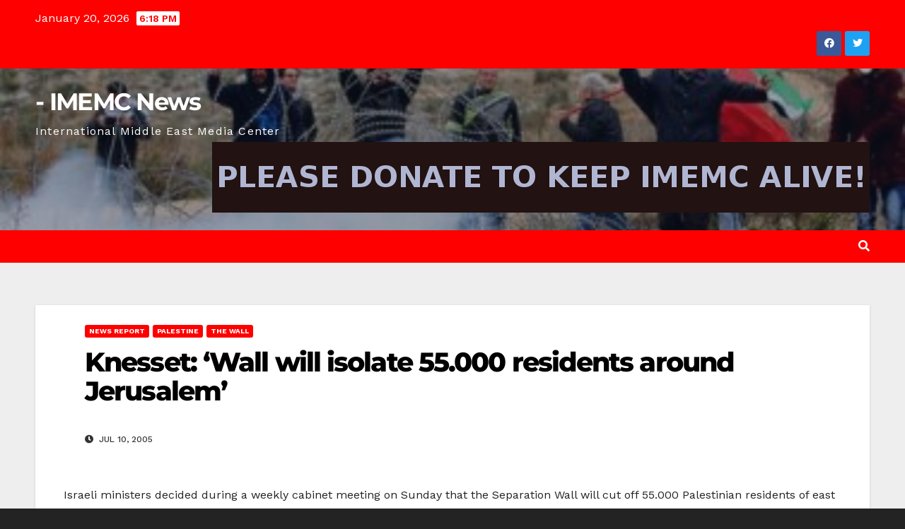

--- FILE ---
content_type: text/html; charset=UTF-8
request_url: https://imemc.org/article/12448/
body_size: 27147
content:
<!DOCTYPE html>
<html lang="en-US">
<head>
<meta charset="UTF-8">
<meta name="viewport" content="width=device-width, initial-scale=1">
<link rel="profile" href="http://gmpg.org/xfn/11">
<title>Knesset: &#039;Wall will isolate 55.000 residents around Jerusalem&#039; | - IMEMC News</title><link rel="preload" as="style" href="https://fonts.googleapis.com/css?family=Montserrat:400,500,700,800|Work+Sans:300,400,500,600,700,800,900&display=swap&subset=latin%2Clatin-ext&display=swap" /><link rel="stylesheet" href="https://fonts.googleapis.com/css?family=Montserrat:400,500,700,800|Work+Sans:300,400,500,600,700,800,900&display=swap&subset=latin%2Clatin-ext&display=swap" media="print" onload="this.media='all'" /><noscript><link rel="stylesheet" href="https://fonts.googleapis.com/css?family=Montserrat:400,500,700,800|Work+Sans:300,400,500,600,700,800,900&display=swap&subset=latin%2Clatin-ext&display=swap" /></noscript><style id="wphb-used-css-post">img:is([sizes=auto i],[sizes^="auto," i]){contain-intrinsic-size:3000px 1500px}@font-face{font-display: swap;font-family:Montserrat;font-style:normal;font-weight:400;src:url(https://fonts.gstatic.com/s/montserrat/v29/JTUHjIg1_i6t8kCHKm4532VJOt5-QNFgpCtr6Hw3aX8.ttf) format('truetype')}@font-face{font-display: swap;font-family:Montserrat;font-style:normal;font-weight:500;src:url(https://fonts.gstatic.com/s/montserrat/v29/JTUHjIg1_i6t8kCHKm4532VJOt5-QNFgpCtZ6Hw3aX8.ttf) format('truetype')}@font-face{font-display: swap;font-family:Montserrat;font-style:normal;font-weight:700;src:url(https://fonts.gstatic.com/s/montserrat/v29/JTUHjIg1_i6t8kCHKm4532VJOt5-QNFgpCuM73w3aX8.ttf) format('truetype')}@font-face{font-display: swap;font-family:Montserrat;font-style:normal;font-weight:800;src:url(https://fonts.gstatic.com/s/montserrat/v29/JTUHjIg1_i6t8kCHKm4532VJOt5-QNFgpCvr73w3aX8.ttf) format('truetype')}/*!
 * Bootstrap v4.4.1 (https://getbootstrap.com/)
 * Copyright 2011-2019 The Bootstrap Authors
 * Copyright 2011-2019 Twitter, Inc.
 * Licensed under MIT (https://github.com/twbs/bootstrap/blob/master/LICENSE)
 */:root{}*,:after,:before{box-sizing:border-box}html{-webkit-text-size-adjust:100%;-webkit-tap-highlight-color:#0000;font-family:sans-serif;line-height:1.15}article,aside,figure,footer,header,main,nav{display:block}body{color:#212529;text-align:left;background-color:#fff;margin:0;font-family:-apple-system,BlinkMacSystemFont,Segoe UI,Roboto,Helvetica Neue,Arial,Noto Sans,sans-serif,Apple Color Emoji,Segoe UI Emoji,Segoe UI Symbol,Noto Color Emoji;font-size:1rem;font-weight:400;line-height:1.5}h1,h2,h4,h6{margin-top:0;margin-bottom:.5rem}p{margin-top:0;margin-bottom:1rem}ul{margin-top:0;margin-bottom:1rem}ul ul{margin-bottom:0}strong{font-weight:bolder}small{font-size:80%}a{color:#007bff;background-color:#0000;text-decoration:none}a:hover{color:#0056b3;text-decoration:underline}a:not([href]),a:not([href]):hover{color:inherit;text-decoration:none}figure{margin:0 0 1rem}img{vertical-align:middle;border-style:none}table{border-collapse:collapse}caption{color:#6c757d;text-align:left;caption-side:bottom;padding-top:.75rem;padding-bottom:.75rem}th{text-align:inherit}label{margin-bottom:.5rem;display:inline-block}button{border-radius:0}button:focus{outline:1px dotted;outline:5px auto -webkit-focus-ring-color}button,input,select,textarea{font-family:inherit;font-size:inherit;line-height:inherit;margin:0}button,input{overflow:visible}button,select{text-transform:none}select{word-wrap:normal}[type=button],[type=submit],button{-webkit-appearance:button}[type=button]:not(:disabled),[type=submit]:not(:disabled),button:not(:disabled){cursor:pointer}[type=button]::-moz-focus-inner,[type=submit]::-moz-focus-inner,button::-moz-focus-inner{border-style:none;padding:0}input[type=time]{-webkit-appearance:listbox}textarea{resize:vertical;overflow:auto}[type=search]{outline-offset:-2px;-webkit-appearance:none}[type=search]::-webkit-search-decoration{-webkit-appearance:none}::-webkit-file-upload-button{font:inherit;-webkit-appearance:button}[hidden]{display:none!important}.h1,.h2,.h4,.h6,h1,h2,h4,h6{margin-bottom:.5rem;font-weight:500;line-height:1.2}.h1,h1{font-size:2.5rem}.h2,h2{font-size:2rem}.h4,h4{font-size:1.5rem}.h6,h6{font-size:1rem}.small,small{font-size:80%;font-weight:400}.img-fluid{max-width:100%;height:auto}.figure{display:inline-block}.container-fluid{width:100%;margin-left:auto;margin-right:auto;padding-left:15px;padding-right:15px}.row{-ms-flex-wrap:wrap;flex-wrap:wrap;margin-left:-15px;margin-right:-15px;display:-ms-flexbox;display:flex}.col,.col-md-3,.col-md-4,.col-md-6,.col-md-9,.col-sm-4,.col-sm-6{width:100%;padding-left:15px;padding-right:15px;position:relative}.col{-ms-flex-positive:1;-ms-flex-preferred-size:0;flex-grow:1;flex-basis:0;max-width:100%}@media (width >= 576px){.col-sm-4{-ms-flex:0 0 33.3333%;flex:0 0 33.3333%;max-width:33.3333%}.col-sm-6{-ms-flex:0 0 50%;flex:0 0 50%;max-width:50%}}@media (width >= 768px){.col-md-3{-ms-flex:0 0 25%;flex:0 0 25%;max-width:25%}.col-md-4{-ms-flex:0 0 33.3333%;flex:0 0 33.3333%;max-width:33.3333%}.col-md-6{-ms-flex:0 0 50%;flex:0 0 50%;max-width:50%}.col-md-9{-ms-flex:0 0 75%;flex:0 0 75%;max-width:75%}}.table{color:#212529;width:100%;margin-bottom:1rem}.table td,.table th{vertical-align:top;border-top:1px solid #dee2e6;padding:.75rem}.table thead th{vertical-align:bottom;border-bottom:2px solid #dee2e6}.table tbody+tbody{border-top:2px solid #dee2e6}.form-control{color:#495057;background-color:#fff;background-clip:padding-box;border:1px solid #ced4da;border-radius:.25rem;width:100%;height:calc(1.5em + .75rem + 2px);padding:.375rem .75rem;font-size:1rem;font-weight:400;line-height:1.5;transition:border-color .15s ease-in-out,box-shadow .15s ease-in-out;display:block}@media (prefers-reduced-motion:reduce){.form-control{transition:none}}.form-control::-ms-expand{background-color:#0000;border:0}.form-control:-moz-focusring{color:#0000;text-shadow:0 0 #495057}.form-control:focus{color:#495057;background-color:#fff;border-color:#80bdff;outline:0;box-shadow:0 0 0 .2rem #007bff40}.form-control::-webkit-input-placeholder{color:#6c757d;opacity:1}.form-control::placeholder{color:#6c757d;opacity:1}.form-control:-ms-input-placeholder{color:#6c757d;opacity:1}.form-control::-moz-placeholder{color:#6c757d;opacity:1}.form-control::placeholder{color:#6c757d;opacity:1}.form-control:disabled{opacity:1;background-color:#e9ecef}select.form-control:focus::-ms-value{color:#495057;background-color:#fff}textarea.form-control{height:auto}.btn{color:#212529;text-align:center;vertical-align:middle;cursor:pointer;-webkit-user-select:none;-moz-user-select:none;-ms-user-select:none;user-select:none;background-color:#0000;border:1px solid #0000;border-radius:.25rem;padding:.375rem .75rem;font-size:1rem;font-weight:400;line-height:1.5;transition:color .15s ease-in-out,background-color .15s ease-in-out,border-color .15s ease-in-out,box-shadow .15s ease-in-out;display:inline-block}@media (prefers-reduced-motion:reduce){.btn{transition:none}}.btn:hover{color:#212529;text-decoration:none}.btn.focus,.btn:focus{outline:0;box-shadow:0 0 0 .2rem #007bff40}.btn:disabled{opacity:.65}.collapse:not(.show){display:none}.dropdown{position:relative}.dropdown-toggle{white-space:nowrap}.dropdown-toggle:after{vertical-align:.255em;content:"";border:.3em solid #0000;border-top-color:currentColor;border-bottom:0;margin-left:.255em;display:inline-block}.dropdown-toggle:empty:after{margin-left:0}.dropdown-menu{z-index:1000;float:left;color:#212529;text-align:left;background-color:#fff;background-clip:padding-box;border:1px solid #00000026;border-radius:.25rem;min-width:10rem;margin:.125rem 0 0;padding:.5rem 0;font-size:1rem;list-style:none;display:none;position:absolute;top:100%;left:0}.dropdown-item{clear:both;color:#212529;width:100%;text-align:inherit;white-space:nowrap;background-color:#0000;border:0;padding:.25rem 1.5rem;font-weight:400;display:block}.dropdown-item:focus,.dropdown-item:hover{color:#16181b;background-color:#f8f9fa;text-decoration:none}.dropdown-item.active,.dropdown-item:active{color:#fff;background-color:#007bff;text-decoration:none}.dropdown-item:disabled{color:#6c757d;pointer-events:none;background-color:#0000}.dropdown-menu.show{display:block}.input-group{-ms-flex-wrap:wrap;flex-wrap:wrap;align-items:stretch;width:100%;display:-ms-flexbox;display:flex;position:relative}.input-group>.form-control{-ms-flex:1;flex:1;min-width:0;margin-bottom:0;position:relative}.input-group>.form-control+.form-control{margin-left:-1px}.input-group>.form-control:focus{z-index:3}.input-group>.form-control:not(:last-child){border-top-right-radius:0;border-bottom-right-radius:0}.input-group>.form-control:not(:first-child){border-top-left-radius:0;border-bottom-left-radius:0}.nav{-ms-flex-wrap:wrap;flex-wrap:wrap;margin-bottom:0;padding-left:0;list-style:none;display:-ms-flexbox;display:flex}.nav-link{padding:.5rem 1rem;display:block}.nav-link:focus,.nav-link:hover{text-decoration:none}.navbar{-ms-flex-wrap:wrap;flex-wrap:wrap;justify-content:space-between;align-items:center;padding:.5rem 1rem;display:-ms-flexbox;display:flex;position:relative}.navbar .container-fluid{-ms-flex-wrap:wrap;flex-wrap:wrap;justify-content:space-between;align-items:center;display:-ms-flexbox;display:flex}.navbar-nav{-ms-flex-direction:column;flex-direction:column;margin-bottom:0;padding-left:0;list-style:none;display:-ms-flexbox;display:flex}.navbar-nav .nav-link{padding-left:0;padding-right:0}.navbar-nav .dropdown-menu{float:none;position:static}.navbar-collapse{-ms-flex-positive:1;-ms-flex-preferred-size:100%;flex-grow:1;flex-basis:100%;align-items:center}.navbar-toggler{background-color:#0000;border:1px solid #0000;border-radius:.25rem;padding:.25rem .75rem;font-size:1.25rem;line-height:1}.navbar-toggler:focus,.navbar-toggler:hover{text-decoration:none}@media (width <= 991.98px){.navbar-expand-lg>.container-fluid{padding-left:0;padding-right:0}}@media (width >= 992px){.navbar-expand-lg{-ms-flex-flow:row;flex-flow:row;justify-content:flex-start}.navbar-expand-lg .navbar-nav{-ms-flex-direction:row;flex-direction:row}.navbar-expand-lg .navbar-nav .dropdown-menu{position:absolute}.navbar-expand-lg .navbar-nav .nav-link{padding-left:.5rem;padding-right:.5rem}.navbar-expand-lg>.container-fluid{-ms-flex-wrap:nowrap;flex-wrap:nowrap}.navbar-expand-lg .navbar-collapse{-ms-flex-preferred-size:auto;flex-basis:auto;display:-ms-flexbox!important;display:flex!important}.navbar-expand-lg .navbar-toggler{display:none}}.card{word-wrap:break-word;background-color:#fff;background-clip:border-box;border:1px solid #00000020;border-radius:.25rem;-ms-flex-direction:column;flex-direction:column;min-width:0;display:-ms-flexbox;display:flex;position:relative}.breadcrumb{background-color:#e9ecef;border-radius:.25rem;-ms-flex-wrap:wrap;flex-wrap:wrap;margin-bottom:1rem;padding:.75rem 1rem;list-style:none;display:-ms-flexbox;display:flex}.media{align-items:flex-start;display:-ms-flexbox;display:flex}.media-body{-ms-flex:1;flex:1}.carousel{position:relative}.clearfix:after{clear:both;content:"";display:block}.d-none{display:none!important}@media (width >= 768px){.d-md-block{display:block!important}}.align-items-center{align-items:center!important}.position-relative{position:relative!important}.my-2{margin-top:.5rem!important}.mb-2,.my-2{margin-bottom:.5rem!important}.mb-3{margin-bottom:1rem!important}.mb-4{margin-bottom:1.5rem!important}.pr-2{padding-right:.5rem!important}.p-3{padding:1rem!important}.pl-3{padding-left:1rem!important}.mr-auto,.mx-auto{margin-right:auto!important}.ml-auto,.mx-auto{margin-left:auto!important}@media (width >= 768px){.mb-md-0{margin-bottom:0!important}}@media (width >= 992px){.my-lg-0{margin-top:0!important}.my-lg-0{margin-bottom:0!important}}.text-right{text-align:right!important}@media print{*,:after,:before{text-shadow:none!important;box-shadow:none!important}a:not(.btn){text-decoration:underline}thead{display:table-header-group}img,tr{page-break-inside:avoid}h2,p{orphans:3;widows:3}h2{page-break-after:avoid}@page{size:a3}body{min-width:992px!important}.navbar{display:none}.table{border-collapse:collapse!important}.table td,.table th{background-color:#fff!important}}.navbar-wp .dropdown-menu.searchinner .btn{border:medium none;border-radius:0 4px 4px 0;height:40px;line-height:25px;padding:5px 15px}.mg-search-box .dropdown-toggle::after{display:none}.m-header{display:none}.desk-header{display:flex}.mobilehomebtn{width:30px;text-align:center;line-height:30px;height:30px}@media screen and (max-width:767px) and (min-width:240px){.mg-headwidget .navbar-wp .navbar-nav>li>a{position:relative;border-bottom:1px solid rgba(225,225,225,.4)}}@media (max-width:991px){.navbar-wp .navbar-nav>li>a i{display:none}}@media (max-width:991.98px){.m-header{width:100%;padding:10px 15px;display:flex;justify-content:space-between}.desk-header{display:none}}/*!
 * Font Awesome Free 5.10.0 by @fontawesome - https://fontawesome.com
 * License - https://fontawesome.com/license/free (Icons: CC BY 4.0, Fonts: SIL OFL 1.1, Code: MIT License)
 */.fa,.fab,.fas{-moz-osx-font-smoothing:grayscale;-webkit-font-smoothing:antialiased;font-variant:normal;text-rendering:auto;font-style:normal;line-height:1;display:inline-block}.fa-angle-double-right:before{content:""}.fa-angle-up:before{content:""}.fa-bars:before{content:""}.fa-clock:before{content:""}.fa-envelope:before{content:""}.fa-facebook:before{content:""}.fa-home:before{content:""}.fa-linkedin:before{content:""}.fa-pinterest:before{content:""}.fa-print:before{content:""}.fa-search:before{content:""}.fa-telegram:before{content:""}.fa-twitter:before{content:""}.fa-user-circle:before{content:""}@font-face{font-family:"Font Awesome 5 Brands";font-style:normal;font-weight:400;font-display:swap;src:url("https://imemc.org/wp-content/themes/newsup/css/font-awesome/webfonts/fa-brands-400.eot");src:url("https://imemc.org/wp-content/themes/newsup/css/font-awesome/webfonts/fa-brands-400.eot?#iefix") format("embedded-opentype"),url("https://imemc.org/wp-content/themes/newsup/css/font-awesome/webfonts/fa-brands-400.woff2") format("woff2"),url("https://imemc.org/wp-content/themes/newsup/css/font-awesome/webfonts/fa-brands-400.woff") format("woff"),url("https://imemc.org/wp-content/themes/newsup/css/font-awesome/webfonts/fa-brands-400.ttf") format("truetype"),url("https://imemc.org/wp-content/themes/newsup/css/font-awesome/webfonts/fa-brands-400.svg#fontawesome") format("svg")}.fab{font-family:"Font Awesome 5 Brands"}@font-face{font-family:"Font Awesome 5 Free";font-style:normal;font-weight:400;font-display:swap;src:url("https://imemc.org/wp-content/themes/newsup/css/font-awesome/webfonts/fa-regular-400.eot");src:url("https://imemc.org/wp-content/themes/newsup/css/font-awesome/webfonts/fa-regular-400.eot?#iefix") format("embedded-opentype"),url("https://imemc.org/wp-content/themes/newsup/css/font-awesome/webfonts/fa-regular-400.woff2") format("woff2"),url("https://imemc.org/wp-content/themes/newsup/css/font-awesome/webfonts/fa-regular-400.woff") format("woff"),url("https://imemc.org/wp-content/themes/newsup/css/font-awesome/webfonts/fa-regular-400.ttf") format("truetype"),url("https://imemc.org/wp-content/themes/newsup/css/font-awesome/webfonts/fa-regular-400.svg#fontawesome") format("svg")}@font-face{font-family:"Font Awesome 5 Free";font-style:normal;font-weight:900;font-display:swap;src:url("https://imemc.org/wp-content/themes/newsup/css/font-awesome/webfonts/fa-solid-900.eot");src:url("https://imemc.org/wp-content/themes/newsup/css/font-awesome/webfonts/fa-solid-900.eot?#iefix") format("embedded-opentype"),url("https://imemc.org/wp-content/themes/newsup/css/font-awesome/webfonts/fa-solid-900.woff2") format("woff2"),url("https://imemc.org/wp-content/themes/newsup/css/font-awesome/webfonts/fa-solid-900.woff") format("woff"),url("https://imemc.org/wp-content/themes/newsup/css/font-awesome/webfonts/fa-solid-900.ttf") format("truetype"),url("https://imemc.org/wp-content/themes/newsup/css/font-awesome/webfonts/fa-solid-900.svg#fontawesome") format("svg")}.fa,.fas{font-family:"Font Awesome 5 Free"}.fa,.fas{font-weight:900}/*!
 * Font Awesome Free 5.10.0 by @fontawesome - https://fontawesome.com
 * License - https://fontawesome.com/license/free (Icons: CC BY 4.0, Fonts: SIL OFL 1.1, Code: MIT License)
 */.fa.fa-facebook,.fa.fa-twitter{font-family:"Font Awesome 5 Brands";font-weight:400}.fa.fa-facebook:before{content:"\f39e"}.fa.fa-pinterest{font-family:"Font Awesome 5 Brands";font-weight:400}.fa.fa-linkedin{font-family:"Font Awesome 5 Brands";font-weight:400}.fa.fa-linkedin:before{content:"\f0e1"}.fa.fa-telegram{font-family:"Font Awesome 5 Brands";font-weight:400}.navbar-nav:not(.sm-collapsible):not([data-sm-skip]) .dropdown-menu .dropdown-toggle::after{position:absolute;top:50%;right:0;width:0;height:0;margin-top:-.3em;margin-right:1em;border-top:.3em solid transparent;border-bottom:.3em solid transparent;border-left:.3em solid}.navbar-nav:not([data-sm-skip]) .dropdown-item{white-space:normal}.tablepress{--text-color:#111;--head-text-color:var(--text-color);--head-bg-color:#d9edf7;--odd-text-color:var(--text-color);--odd-bg-color:#fff;--even-text-color:var(--text-color);--even-bg-color:#f9f9f9;--border-color:#ddd;--padding:0.5rem;border:none;border-collapse:collapse;border-spacing:0;clear:both;margin:0 auto 1rem;table-layout:auto;width:100%}.tablepress>:not(caption)>*>*{background:0 0;border:none;box-sizing:border-box;float:none!important;padding:var(--padding);text-align:left;vertical-align:top}.tablepress>:where(thead)+tbody>*>*,.tablepress>tbody>*~*>*{border-top:1px solid var(--border-color)}.tablepress>:where(thead,tfoot)>*>th{background-color:var(--head-bg-color);color:var(--head-text-color);font-weight:700;vertical-align:middle;word-break:normal}.tablepress>:where(tbody)>tr>*{color:var(--text-color)}.tablepress>:where(tbody.row-striping)>:nth-child(odd)>*{background-color:var(--odd-bg-color);color:var(--odd-text-color)}.tablepress>:where(tbody.row-striping)>:nth-child(2n)>*{background-color:var(--even-bg-color);color:var(--even-text-color)}.tablepress img{border:none;margin:0;max-width:none;padding:0}.tablepress{}.tablepress thead th:active{outline:0}.site-title{font-size:34px;margin-bottom:0;font-weight:700;font-family:Montserrat,sans-serif;letter-spacing:-.05em;line-height:1.3}.navbar-header .site-description{letter-spacing:1.2px;margin-bottom:0}.m-header{display:none}.mg-head-detail{padding:8px 0}.mg-head-detail .info-left{display:block;float:left;margin:0;padding:0}.mg-head-detail .info-left li{display:inline-block;margin-right:15px;padding:0;line-height:35px}.mg-head-detail .info-left li span.time{margin-left:5px;padding:2px 4px;border-radius:2px;font-size:14px;font-weight:600;line-height:35px}.mg-head-detail .info-left li a{font-size:13px}.mg-head-detail .info-left i{font-size:14px;padding-right:10px}.info-right{display:block;float:right;margin:0;padding:0}.info-right li{display:inline-block;padding:0}.mg-head-detail .info-right li a{font-size:13px}.mg-head-detail .info-right i{font-size:14px;padding-right:10px}.mg-nav-widget-area{padding-bottom:0}.mg-nav-widget-area .site-branding-text .site-title{margin-bottom:5px}.mg-menu-full{position:relative}.mg-nav-widget-area .header-ads{display:flex;justify-content:flex-end}.mg-nav-widget-area .mx-auto>.header-ads{margin-top:15px;justify-content:center}.mg-headwidget .navbar-wp{position:inherit;left:0;right:0;top:0;margin:0;z-index:999;transition:all 1s ease-out;border-radius:0}.mg-headwidget .navbar-wp .navbar-nav>li>a{padding:10px 22px;font-size:14px;text-transform:uppercase;font-family:Montserrat,sans-serif}.navbar-wp .navbar-nav>li>a.homebtn span{font-size:20px;line-height:.98}.navbar-wp .navbar-nav>li>a i{margin-left:5px}.mg-nav-widget-area-back{background-position:center;background-size:cover;background-repeat:no-repeat}.mg-nav-widget-area-back .inner{width:100%;padding:25px 0}.navbar-wp{margin:0;padding:0;border:none;border-radius:0;z-index:1000}.navbar-wp .navbar-nav>li>a{padding:30px 16px;margin-right:0;font-size:16px;letter-spacing:.5px;-webkit-transition:all .25s ease-out;-moz-transition:all .25s ease-out;transition:all .25s ease-out;margin-bottom:0;font-weight:600;text-transform:capitalize;display:block}.navbar-wp .navbar-nav>.active>a,.navbar-wp .navbar-nav>.active>a:focus,.navbar-wp .navbar-nav>.active>a:hover{background:0 0}.navbar-wp .navbar-nav>li>ul>li>a i{padding-right:10px}.navbar-toggle{border-radius:0;margin:24px auto;position:absolute;right:5%;border:none;box-shadow:none}.navbar-wp .dropdown-menu{min-width:250px;padding:0;border:none;border-radius:0;z-index:10;right:auto;left:0}.navbar-wp .dropdown-menu>li,.navbar-wp .dropdown-menu>li:last-child{border:0}.navbar-wp .dropdown-menu>li>a{padding:12px 15px;font-size:12px;font-family:Poppins,sans-serif;display:block;transition:.3s;font-weight:400;text-transform:uppercase}.navbar-wp .dropdown-menu>li>a:focus{outline:1px solid}.navbar-wp .dropdown-menu>.dropdown-menu{right:0;left:auto}.navbar-nav>li:last-child>.dropdown-menu{right:0;left:auto}.navbar-wp .dropdown-menu.searchinner{left:inherit!important;right:0!important;padding:10px}.navbar-wp .dropdown-menu.searchinner .btn{border:medium none;border-radius:0 4px 4px 0;height:40px;line-height:25px;padding:5px 15px}.mg-search-box .dropdown-toggle::after{display:none}.mobilehomebtn{display:none;width:30px;text-align:center;line-height:30px;height:30px}body{padding:0;margin:0;font-family:'Work Sans',sans-serif;font-size:16px;-webkit-font-smoothing:antialiased;font-weight:400;line-height:30px;word-wrap:break-word}.container-fluid{padding-right:50px;padding-left:50px}#content.home{padding-top:30px;padding-bottom:30px}a:hover{text-decoration:none}a:focus{outline:1px solid;text-decoration:underline}select{background-clip:padding-box;background-color:#fff;border:2px solid #ccc;border-radius:0;color:#444;display:block;font-weight:400;overflow:hidden;padding:6px 12px;position:relative;text-decoration:none;white-space:nowrap;width:100%}input:not([type]),input[type=email],input[type=search],input[type=text],input[type=url],textarea{border-radius:0;margin-bottom:20px;box-shadow:inherit;padding:6px 12px;line-height:40px;border-width:2px;border-style:solid;width:100%}button,input[type=submit]{padding:5px 35px;line-height:30px;border-radius:4px;font-weight:700;font-size:14px;border-width:1px;border-style:solid;transition:all .4s ease-in-out 0s;box-shadow:0 2px 2px 0 rgba(0,0,0,.14),0 3px 1px -2px rgba(0,0,0,.2),0 1px 5px 0 rgba(0,0,0,.12)}button:focus,button:hover,input[type=submit]:focus,input[type=submit]:hover{transition:all .3s ease 0s}.form-control{border-radius:0;margin-bottom:20px;box-shadow:inherit;padding:6px 12px;line-height:40px;border-width:2px;border-style:solid;height:40px}.form-control:focus{box-shadow:inherit}.avatar{border-radius:50px}#content{padding-top:60px;padding-bottom:60px}embed{max-width:100%}.back-img{background-color:#333;background-position:50% 50%;background-repeat:no-repeat;position:relative;background-size:cover;overflow:hidden}video{display:inline-block;vertical-align:baseline}.page-content-single p a,.widget_text a:not(.more-link):not(.button){text-decoration:underline}.h1,h1{font-size:34px;line-height:40px}.h2,h2{font-size:32px;line-height:35px}.h4,h4{font-size:24px;line-height:25px}.h6,h6{font-size:16px;line-height:20px}.h1,.h2,.h4,.h6,h1,h2,h4,h6{font-weight:700;font-family:Montserrat,sans-serif;letter-spacing:-.05em;line-height:1.3;margin:0 0 1.4rem}img{height:auto;max-width:100%}.single table{border-collapse:collapse;margin:0 0 1.5em;width:100%;word-wrap:break-word}.single td{border:1px solid #e9e9e9}table{border-collapse:collapse;margin:0 0 1.5em;width:100%}table,td,th{border:1px solid #e9e9e9}th{background:#f6f6f6;color:#01012f;padding:8px 11px;text-align:left}td{padding:8px 11px}.single th{background:#f6f6f6;color:#01012f;padding:8px 11.2px;text-align:left;font-weight:700}.single td{padding:8px 11.2px}.btn{padding:2px 26px;line-height:30px;overflow:hidden;position:relative;border-radius:4px;font-weight:700;display:inline-block;transition:all .2s ease 0s;border-width:2px;border-style:solid}.mg-blog-post-box{margin-bottom:50px;padding:0;box-shadow:0 1px 3px rgba(0,0,0,.15);background:#fff}.mg-blog-post-box>.img-fluid{max-width:100%}.mg-blog-post-box .mg-blog-category{margin-bottom:10px}.mg-blog-post-box>.col-md-6{width:100%;max-width:100%;padding:0}.mg-blog-post-box .small{font-size:16px;line-height:25px;font-weight:400;padding:20px}.mg-blog-post-box .small.single{line-height:27px;padding:20px 40px 40px 40px;font-size:16px}.mg-blog-post-box .small>p{margin-bottom:20px}.mg-blog-post-box .small figure,.mg-blog-post-box .small img{max-width:100%;height:auto}.mg-blog-date{padding:0;font-size:12px;margin-right:14px;font-weight:500;text-transform:uppercase}.mg-blog-date span{font-size:16px}.mg-blog-post-box h4.title{font-size:22px;line-height:1.2;position:relative;font-weight:700;margin-bottom:10px;letter-spacing:-.05em;display:block;display:-webkit-box;max-height:100%;-webkit-line-clamp:3;-webkit-box-orient:vertical;overflow:hidden;text-overflow:ellipsis}.mg-blog-post-box h1.title.single{overflow:inherit;display:inherit}.mg-blog-category{margin:0;width:auto}.mg-blog-category a{display:inline-block;font-size:10px;padding:4px 6px;line-height:10px;text-transform:uppercase;font-weight:700;cursor:pointer;border-radius:3px;margin-right:5px}.mg-blog-category a:hover{box-shadow:0 8px 16px 0 rgba(0,0,0,.15)}.mg-blog-meta{padding:0;margin-bottom:8px;min-height:18px}.mg-blog-meta a{display:inline;font-weight:500;font-size:12px;padding:0;line-height:16px;text-transform:uppercase;letter-spacing:1px}.mg-blog-meta a img{width:25px;height:25px;border-radius:50px;margin-right:5px}.mg-blog-meta i{padding-right:4px}.mg-blog-post-box .mg-header{padding:20px 70px}.mg-blog-post-box .mg-header h1{font-size:38px;font-weight:800;line-height:110%}.mg-blog-post-box .mg-header h4{font-size:14px;font-weight:700;border-bottom:1px solid #ccc;margin-bottom:0}.mg-blog-post-box .mg-header .mg-author-pic img{width:50px;height:50px}.mg-blog-post-box .mg-header .mg-blog-date i{padding-right:4px}.mg-blog-post-box .mg-header .mg-info-author-block{border:none;box-shadow:inherit;margin:0;padding:10px 0}.mg-info-author-block{margin-bottom:30px;margin-top:-20px;padding:20px 40px;box-shadow:0 1px 3px rgba(0,0,0,.15)}.mg-info-author-block a{font-size:14px}.mg-info-author-block .row{margin:0}.mg-info-author-block h4{font-size:14px;font-weight:700}.mg-info-author-block h4 span{font-size:14px;padding-right:5px}.mg-info-author-block h4 span i{padding-right:5px}.mg-info-author-block .mg-author-pic img{margin:0 25px 15px 0;float:left;border-radius:50%;box-shadow:0 2px 2px 0 rgba(0,0,0,.14),0 3px 1px -2px rgba(0,0,0,.2),0 1px 5px 0 rgba(0,0,0,.12);width:80px;height:80px}.mg-blog-inner{position:absolute;padding:10px 20px;bottom:0;width:100%;background:linear-gradient(to bottom,rgba(0,0,0,0) 0,rgba(0,0,0,.4) 50%,rgba(0,0,0,.7) 100%)}.mg-blog-inner h1{margin:0;padding:8px 0 0 0;font-weight:700;font-size:24px;line-height:28px}.mg-blog-inner h4.title,.mg-blog-post-box h4.title{overflow-y:hidden}.mg-blog-post-3{position:relative;padding:0}.mg-blog-post-3.minh{height:197px;margin-bottom:1.5rem}.mg-blog-post-3.minh h4{line-height:25px;margin-bottom:.5rem}.mg-blog-inner h1.title,.mg-blog-inner h4{display:block;display:-webkit-box;max-height:100%;-webkit-line-clamp:2;-webkit-box-orient:vertical;overflow:hidden;text-overflow:ellipsis}.mg-sec-title{font-weight:700;padding-bottom:0;border-width:0 0 2px 0;border-style:solid;margin-bottom:20px;position:relative}.mg-sec-title h4{margin:0;font-weight:700;text-transform:uppercase;line-height:40px;padding:0 7px 0 15px;width:auto;height:40px;display:inline-block;position:relative;font-size:18px}.mg-sec-title h4::before{width:0;position:absolute;right:-29px;top:0;height:0;border-style:solid;border-width:40px 0 0 30px;content:""}.mg-blog-post-3{position:relative;padding:0}.search{margin-bottom:20px}.search h2{margin:0}.mg-sidebar a{transition:all .3s ease 0s}.mg-sidebar .mg-widget .btn{padding:2px 12px;border:none;border-radius:0;height:40px}.mg-sidebar .mg-widget{margin-bottom:30px;padding:10px 20px;border-radius:0;border-width:1px;border-style:solid;overflow-x:hidden}.mg-sidebar .mg-widget ul{padding:0;list-style:none}.mg-sidebar .mg-widget ul li:last-child{border:none;padding-bottom:0;margin-bottom:0}.mg-sidebar .mg-widget ul li{display:block;letter-spacing:.2px;line-height:22px;margin:0 0 10px;overflow:hidden;padding:0;border-width:0 0 1px 0;border-style:solid}.mg-sidebar .mg-sec-title{margin:-10px -20px 20px -20px}.mg-wid-title{font-weight:700;border-width:0 0 2px 0;border-style:solid;margin:-10px -20px 20px -20px;position:relative;padding:0}.mg-sidebar .mg-widget .wtitle{font-size:18px;line-height:40px;font-weight:600;margin:0;padding:0 8px 0 15px;position:relative;text-transform:uppercase;width:auto;height:40px;display:inline-block}.mg-sidebar .mg-widget .wtitle::before{width:0;position:absolute;right:-29px;top:0;height:0;border-style:solid;border-width:40px 0 0 30px;content:""}.mg-sidebar .mg-widget ul li{padding:10px 0;position:relative;transition:all .4s ease-in-out 0s}.mg-sidebar .mg-widget ul li a:hover{padding-left:10px;transition:all .4s ease-in-out 0s}.mg-sidebar .mg-widget .calendar_wrap table{width:100%}.mg-sidebar .mg-widget .calendar_wrap table caption{border-radius:2px;font-size:16px;font-weight:500;line-height:35px;margin-bottom:0;padding:5px 12px;text-align:center;border-width:1px;border-style:solid}.mg-sidebar .calendar_wrap table thead th{border-width:1px;border-style:solid}.mg-sidebar .calendar_wrap table tbody #today:hover,.mg-sidebar .calendar_wrap table tbody td:hover{transition:all .3s ease 0s}.mg-sidebar .mg-widget .calendar_wrap table thead th{text-align:center;padding:0}.mg-sidebar .mg-widget .calendar_wrap table tbody td{line-height:2.5em;transition:background .15s ease 0s;text-align:center;border-width:1px;border-style:solid;padding:0 8px}.calendar_wrap table#wp-calendar thead th{padding:.4rem;text-align:center;border-bottom:2px solid #e9e9e9}th{background:#f6f6f6;color:#01012f;padding:.5rem .7rem;text-align:left}footer{background-size:cover}footer .overlay{padding:40px 0 0 0}footer .mg-widget{margin-bottom:50px}footer .mg-widget:nth-child(4n+1){clear:both}footer .mg-widget h6{font-size:18px;line-height:40px;font-weight:600;margin:0;padding:0 8px 0 15px;position:relative;text-transform:uppercase;width:auto;height:40px;display:inline-block;margin-bottom:20px}footer .mg-widget h6::before{width:0;position:absolute;right:-29px;top:0;height:0;border-style:solid;border-width:40px 0 0 30px;content:""}footer .mg-widget h6::after{content:'';position:absolute;height:2px;width:200vh;left:0;bottom:-2px}footer .mg-widget ul{padding:0;list-style:none}footer .mg-widget ul li{display:block;letter-spacing:.2px;line-height:22px;margin:0 0 10px;overflow:hidden;padding:0;border-width:0 0 1px 0;border-style:solid}footer .mg-widget ul li{padding:8px 0;position:relative}footer .mg-widget ul li a:hover{transition:all .4s ease-in-out 0s}footer .mg-widget ul li:first-child{padding-top:0}footer .mg-widget ul li:last-child{border-bottom:none}footer .mg-widget ul li a{transition:all .4s ease-in-out 0s}footer .mg-widget ul li a:hover{padding-left:10px}.calendar_wrap caption{caption-side:top;background-color:#e9e9e9;text-align:center;padding:5px 12px;font-weight:600;color:#222;font-size:16px;font-weight:500;line-height:35px}footer .mg-widget{overflow:hidden}footer .calendar_wrap table tbody #today:hover{transition:all .3s ease 0s}footer .calendar_wrap table tbody td:hover{transition:all .3s ease 0s}footer .mg-widget .textwidget select{width:100%}footer .mg-widget .textwidget select{width:100%}footer .mg-widget .textwidget img{max-width:100%}footer .mg-widget .form-control{background:rgba(0,0,0,0);color:#fff}footer .mg-widget .input-group-btn .btn{border-radius:0;padding:5px 35px;box-shadow:0 2px 5px 0 rgba(0,0,0,.26)}footer .mg-footer-bottom-area{padding-bottom:30px}footer .mg-footer-bottom-area .divide-line{margin-bottom:40px;height:2px;width:100%;background:#1a182e}footer .mg-footer-bottom-area .btn-default>.btn{padding:10px 30px;line-height:17px;margin-right:-4px}footer .mg-footer-copyright{padding:25px 0}footer .mg-footer-copyright a,footer .mg-footer-copyright p{font-size:13px;line-height:45px;margin-bottom:0}footer .site-title-footer{font-size:34px;margin-bottom:0;font-weight:700;font-family:Montserrat,sans-serif;letter-spacing:-.05em;line-height:1.3}.mg-social{padding:0;margin:0}.mg-social li{display:inline-block!important;margin-right:0;border-bottom:none!important}.mg-social li a:hover{padding-left:0}.mg-social li span.icon-soci{display:inline-block;float:left;height:35px;line-height:35px;margin:0;text-align:center;width:35px;border-radius:3px}.mg-social li span.icon-soci:hover{transition:all .4s ease-in-out 0s}.mg-social li span.icon-soci i{font-size:14px;padding:0}.ta_upscr{bottom:2%;display:none;height:40px;opacity:1;overflow:hidden;position:fixed;right:10px;text-align:center;width:40px;z-index:9999;border-radius:3px;border-width:2px;border-style:solid;box-shadow:0 2px 2px 0 rgba(0,0,0,.14),0 3px 1px -2px rgba(0,0,0,.2),0 1px 5px 0 rgba(0,0,0,.12)}.ta_upscr:hover{opacity:1}.ta_upscr i{font-size:16px;line-height:40px}.ta_upscr:focus,.ta_upscr:hover{border-width:2px;border-style:solid;transition:all .3s ease 0s}.screen-reader-text{border:0;clip:rect(1px,1px,1px,1px);clip-path:inset(50%);height:1px;margin:-1px;overflow:hidden;padding:0;position:absolute!important;width:1px;word-wrap:normal!important}.screen-reader-text:focus{background-color:#f1f1f1;border-radius:3px;box-shadow:0 0 2px 2px rgba(0,0,0,.6);clip:auto!important;clip-path:none;color:#21759b;display:block;font-size:14px;font-size:.875rem;font-weight:700;height:auto;right:5px;line-height:normal;padding:15px 23px 14px;text-decoration:none;top:5px;width:auto;z-index:100000}.post-share-icons a{float:left;margin-left:4px;border:1px solid #ebebeb;border-radius:3px;box-sizing:border-box;width:30px;height:30px;color:var(--post-share-color,var(--share-icons-color));font-size:13px;line-height:29px;text-align:center}.post-share{display:flex;width:100%;justify-content:flex-end}.post-share-icons i{line-height:inherit;color:#fff}.mg-blog-post-box .small.single .nav-links{display:flex;flex-direction:column;justify-content:space-between;width:100%;flex-flow:row-reverse}.nav-links a{font-size:1.2rem;font-weight:700;letter-spacing:-.02em;line-height:1.2;width:100%}.post-navigation .nav-previous{text-align:end}.post-navigation .nav-previous{width:50%}.post-navigation{overflow:visible;padding:10px 0}.m-header button[aria-expanded=false] .fa-bars:before{content:"\f0c9"}.m-header button[aria-expanded=true] .fa-bars:before{content:"\f00d"}footer .mg-footer-copyright .text-xs{margin:auto 0}footer .mg-footer-copyright a,footer .mg-footer-copyright p{font-size:13px;line-height:18px;margin-bottom:0}footer .mg-footer-copyright .nav-link{padding:.5rem}input:not([type]),input[type=email],input[type=search],input[type=text],input[type=url],textarea{margin-bottom:15px}@media (min-width:1200px){.mg-blog-inner h4{margin-bottom:.5rem;line-height:25px}}@media (max-width:1200px){.mg-blog-inner h4{margin-bottom:.5rem;line-height:25px}}@media (max-width:991.98px){li.active.home{display:none}.m-header{width:100%;padding-right:15px;padding-left:15px;display:flex;justify-content:space-between}.mobilehomebtn{display:block}.desk-header{display:none}.m-header .navbar-toggler{margin-top:.5rem;margin-bottom:.5rem;padding:.5rem .75rem;box-shadow:none}.m-header .navbar-toggler:focus{outline:0}}@media screen and (min-width:240px) and (max-width:767px){.mg-head-detail .info-left,.mg-head-detail .info-right{float:none;text-align:center}.mg-footer-bottom-area .site-branding-text{text-align:center}.mg-sidebar .mg-widget{margin-bottom:20px}.col-md-3 .mg-sidebar .mg-widget:last-child{margin-bottom:0}.mg-blog-post-box .mg-header{padding:30px 10px}.navbar-wp .navbar-nav>li>a{padding:10px 16px}.navbar-wp .navbar-nav>.active>a,.navbar-wp .navbar-nav>.active>a:focus,.navbar-wp .navbar-nav>.active>a:hover{border-bottom:none}.navbar-wp .navbar-nav a:focus,.navbar-wp .navbar-nav>a,.navbar-wp .navbar-nav>a:hover{border-bottom:none}.mg-headwidget .navbar-collapse.in{margin-top:50px}.mg-headwidget .navbar-toggle{margin:10px auto}.mg-headwidget .navbar-wp .navbar-nav>li>a{padding:12px 16px}#content.home{padding:0 15px}.mg-sidebar{margin:20px 0 0 0}.text-xs{text-align:center!important}.text-center-xs{text-align:center}.col-md-4{margin-bottom:15px}footer .mg-footer-bottom-area{text-align:center}footer .mg-footer-copyright a,footer .mg-footer-copyright p{line-height:2}footer .info-right{float:unset}.mg-footer-copyright .col-md-6.text-xs p{margin-bottom:16px}li.active.home{display:none}}@media (max-width:576px){.mg-nav-widget-area .header-ads{padding-top:10px}}@media (min-width:768px) and (max-width:991px){.navbar-header{float:none}}@media only screen and (min-width:320px) and (max-width:480px){.mg-head-detail .info-left{float:none;text-align:center;margin:0;float:none}.mg-head-detail .info-right{float:none;text-align:center;margin:0;float:none}.navbar-wp .navbar-nav>li>a{padding:12px}.navbar-wp .navbar-nav>li>a:focus,.navbar-wp .navbar-nav>li>a:hover{z-index:8}.navbar-wp .mg-search-box{float:left}}@media screen and (min-width:240px) and (max-width:1179px){.container-fluid{padding-right:15px;padding-left:15px}}@media (min-width:508px) and (max-width:991px){.mg-nav-widget-area .site-title a{font-size:31px}.mg-nav-widget-area .site-branding-text .site-title a{font-size:30px}}@media only screen and (max-width:640px){.mg-nav-widget-area .site-branding-text .site-title a{font-size:30px}}.navbar-wp .dropdown-menu.searchinner .btn{border:medium none;border-radius:0 4px 4px 0;height:40px;line-height:25px;padding:5px 15px}.mg-search-box .dropdown-toggle::after{display:none}.m-header{display:none}.desk-header{display:flex}.mobilehomebtn{width:30px;text-align:center;line-height:30px;height:30px}@media screen and (max-width:767px) and (min-width:240px){.mg-headwidget .navbar-wp .navbar-nav>li>a{position:relative;border-bottom:1px solid rgba(225,225,225,.4)}}@media (max-width:991px){.navbar-wp .navbar-nav>li>a i{display:none}}@media (max-width:991.98px){.m-header{width:100%;padding:10px 15px;display:flex;justify-content:space-between}.desk-header{display:none}}.mg-head-detail .info-left li span.time{background:#fff;color:red}.mg-headwidget .mg-head-detail{background:red}.mg-head-detail .info-left li,.mg-headwidget .mg-head-detail .info-left li a,.mg-headwidget .mg-head-detail .info-right li a,.mg-headwidget .mg-head-detail li a i{color:#fff}.mg-headwidget .mg-head-detail .info-right li a:focus,.mg-headwidget .mg-head-detail .info-right li a:hover{color:red}.mg-headwidget .mg-head-detail li a i{color:#fff}.mg-headwidget .mg-head-detail .info-right li a i{color:#fff}.site-description,.site-title a{color:#fff}.site-title a:focus,.site-title a:hover{color:red}.mg-headwidget .navbar-wp{background:red}.mg-headwidget .navbar-wp .navbar-nav>li>a{color:#fff}.mg-headwidget .navbar-wp .navbar-nav>li>a:hover{color:rgba(255,255,255,.71)}.mg-headwidget .navbar-wp .navbar-nav>.active>a,.mg-headwidget .navbar-wp .navbar-nav>.active>a:focus,.mg-headwidget .navbar-wp .navbar-nav>.active>a:hover,.mg-headwidget .navbar-wp .navbar-nav>li>a:focus{color:#fff;background:red}a.newsup-categories.category-color-1{background:red}.navbar-wp .dropdown-menu{background:#1f2024}.navbar-wp .dropdown-menu>li>a{background:#1f2024;color:#fff}.navbar-wp .dropdown-menu>.active>a,.navbar-wp .dropdown-menu>.active>a:focus,.navbar-wp .dropdown-menu>.active>a:hover{background:red;color:#fff}.navbar-wp .dropdown-menu>li>a:focus,.navbar-wp .dropdown-menu>li>a:hover{background:red}.mg-search-box .btn{background:red;border-color:red;color:#fff}.mg-search-box a{color:#fff}.mg-search-box a:focus,.mg-search-box a:hover{color:#fff}.mobilehomebtn{background:red;color:#fff}.mobilehomebtn:hover{color:#fff}.btn.focus,.btn:focus,.btn:hover{color:#fff}.navbar-wp .navbar-toggle:focus,.navbar-wp .navbar-toggle:hover{background:rgba(0,0,0,0);color:#fff}.wrapper{background:#eee}body{color:#222}input:not([type]),input[type=email],input[type=text],input[type=url],textarea{color:#9b9ea8;border-color:#eef3fb}.form-control:hover,input:not([type]):focus,input:not([type]):hover,input[type=email]:focus,input[type=email]:hover,input[type=text]:focus,input[type=text]:hover,input[type=url]:focus,input[type=url]:hover,textarea:focus,textarea:hover{border-color:red}button,input[type=submit]{background:red;border-color:red;color:#fff}button:focus,button:hover,input[type=submit]:focus,input[type=submit]:hover{background:#002954;border-color:#002954;color:#fff}a{color:red}a:focus,a:hover{color:#002954}.mg-social li a,.mg-social li span.icon-soci a{color:#fff!important}.mg-featured-slider{background-color:#fff}.mg-blog-inner h4,.mg-blog-inner h4 a{color:#fff}.mg-blog-inner .mg-blog-date,.mg-blog-inner .mg-blog-meta a,.mg-blog-inner .mg-blog-meta i{color:#fff}.mg-sec-title{border-color:red}.mg-sec-title h4{background-color:red;color:#fff}.mg-sec-title h4::before{border-left-color:red;border-color:transparent transparent transparent red}.mg-blog-post-box .mg-header h1 a{color:#000}.mg-blog-inner h4 a:hover{color:red}.mg-blog-post-box .small{color:#222}.mg-blog-post-box h4.title,.mg-blog-post-box h4.title a{color:#212121}.mg-blog-post-box h4.title a:focus,.mg-blog-post-box h4.title a:hover,.mg-blog-post-box h4.title:focus,.mg-blog-post-box h4.title:hover{color:red}.mg-blog-category a{color:#fff;background:red}.mg-blog-category a:hover{color:#fff}.mg-blog-meta{color:#333}.mg-blog-meta a{color:#333}.mg-blog-meta a:hover{color:red}.mg-blog-meta i{color:#333}.mg-blog-date{color:#333}.mg-info-author-block{background:#fff;border-color:#eaeaea;color:#222}.mg-info-author-block a{color:#212121}.mg-info-author-block a:hover{color:red}.mg-info-author-block h4{color:#333}.mg-info-author-block h4 span{color:#999}.mg-sidebar .mg-widget{background:#fff;border-color:#eee}.mg-wid-title{border-color:red}.mg-sidebar .mg-widget h6{background:red;color:#fff}.mg-sidebar .mg-widget h6::before{border-left-color:red;border-color:transparent transparent transparent red}.mg-sidebar .mg-widget ul li{border-color:#eee}.mg-sidebar .mg-widget ul li a{color:#222}.mg-sidebar .mg-widget ul li a:focus,.mg-sidebar .mg-widget ul li a:hover{color:red}.mg-sidebar .mg-widget ul li .mg-blog-category a,.mg-sidebar .mg-widget ul li .mg-blog-category a:hover{color:#fff}.mg-sidebar .mg-widget .mg-social li span.icon-soci{color:red;border-color:red}.mg-sidebar .mg-widget .mg-social li span.icon-soci:hover{color:#fff;background:red;border-color:red}.mg-sidebar .mg-widget .mg-social li span.icon-soci:hover i{color:#fff}.h1,.h2,.h4,.h6,h1,h2,h4,h6{color:#212121}footer .overlay{background:#121026}footer .mg-widget h6{color:#fff}footer .mg-widget ul li{color:#fff;border-color:#242425}footer .mg-widget ul li a{color:#fff}footer .mg-widget ul li a:focus,footer .mg-widget ul li a:hover{color:red}footer .mg-widget .calendar_wrap table caption,footer .mg-widget .calendar_wrap table tbody td,footer .mg-widget .calendar_wrap table thead th{border-color:#777;color:#fff}footer .mg-social li span.icon-soci a{color:#fff}.facebook{background:#3b5998;color:#fff}.twitter{background:#1da1f2;color:#fff}.linkedin{background:#0e76a8;color:#fff}.pinterest{background:#bd081c;color:#fff}.vimeo{background:#4bf;color:#fff}.email{background:#222}.telegram{background:#08c;color:#fff}footer .mg-footer-copyright{background:#090818}footer .mg-footer-copyright a,footer .mg-footer-copyright p{color:#aaaed1}footer .mg-footer-copyright a:focus,footer .mg-footer-copyright a:hover{color:#fff}footer .mg-widget p{color:#fff}.ta_upscr{background:red;border-color:red;color:#fff!important}.ta_upscr:focus,.ta_upscr:hover{color:#fff}.form-control{border-color:#eef3fb}.form-control:focus{border-color:red}#category-posts-6-internal ul{padding:0}#category-posts-6-internal .cat-post-item img{max-width:initial;max-height:initial;margin:initial}#category-posts-6-internal .cat-post-author{margin-bottom:0}#category-posts-6-internal .cat-post-thumbnail{margin:5px 10px 5px 0}#category-posts-6-internal .cat-post-item:before{content:"";clear:both}#category-posts-6-internal .cat-post-excerpt-more{display:inline-block}#category-posts-6-internal .cat-post-item{list-style:none;margin:3px 0 10px;padding:3px 0}#category-posts-6-internal .cat-post-current .cat-post-title{font-weight:700;text-transform:uppercase}#category-posts-6-internal [class*=cat-post-tax]{font-size:.85em}#category-posts-6-internal [class*=cat-post-tax] *{display:inline-block}#category-posts-6-internal .cat-post-item:after{content:"";display:table;clear:both}#category-posts-6-internal .cat-post-item .cat-post-title{overflow:hidden;text-overflow:ellipsis;white-space:initial;display:-webkit-box;-webkit-line-clamp:2;-webkit-box-orient:vertical;padding-bottom:0!important}#category-posts-6-internal .cat-post-item:after{content:"";display:table;clear:both}#category-posts-6-internal .cat-post-thumbnail{display:block;float:left;margin:5px 10px 5px 0}#category-posts-6-internal .cat-post-crop{overflow:hidden;display:block}#category-posts-6-internal p{margin:5px 0 0 0}#category-posts-6-internal li>div{margin:5px 0 0 0;clear:both}#category-posts-6-internal .dashicons{vertical-align:middle}#category-posts-6-internal .cat-post-thumbnail .cat-post-crop img{object-fit:cover;max-width:100%;display:block}#category-posts-6-internal .cat-post-thumbnail .cat-post-crop-not-supported img{width:100%}#category-posts-6-internal .cat-post-thumbnail{max-width:100%}#category-posts-6-internal .cat-post-item img{margin:initial}#category-posts-14-internal ul{padding:0}#category-posts-14-internal .cat-post-item img{max-width:initial;max-height:initial;margin:initial}#category-posts-14-internal .cat-post-author{margin-bottom:0}#category-posts-14-internal .cat-post-thumbnail{margin:5px 10px 5px 0}#category-posts-14-internal .cat-post-item:before{content:"";clear:both}#category-posts-14-internal .cat-post-excerpt-more{display:inline-block}#category-posts-14-internal .cat-post-item{list-style:none;margin:3px 0 10px;padding:3px 0}#category-posts-14-internal .cat-post-current .cat-post-title{font-weight:700;text-transform:uppercase}#category-posts-14-internal [class*=cat-post-tax]{font-size:.85em}#category-posts-14-internal [class*=cat-post-tax] *{display:inline-block}#category-posts-14-internal .cat-post-item:after{content:"";display:table;clear:both}#category-posts-14-internal .cat-post-item .cat-post-title{overflow:hidden;text-overflow:ellipsis;white-space:initial;display:-webkit-box;-webkit-line-clamp:2;-webkit-box-orient:vertical;padding-bottom:0!important}#category-posts-14-internal .cat-post-item:after{content:"";display:table;clear:both}#category-posts-14-internal .cat-post-thumbnail{display:block;float:left;margin:5px 10px 5px 0}#category-posts-14-internal .cat-post-crop{overflow:hidden;display:block}#category-posts-14-internal p{margin:5px 0 0 0}#category-posts-14-internal li>div{margin:5px 0 0 0;clear:both}#category-posts-14-internal .dashicons{vertical-align:middle}#category-posts-14-internal .cat-post-thumbnail .cat-post-crop img{height:150px}#category-posts-14-internal .cat-post-thumbnail .cat-post-crop img{width:150px}#category-posts-14-internal .cat-post-thumbnail .cat-post-crop img{object-fit:cover;max-width:100%;display:block}#category-posts-14-internal .cat-post-thumbnail .cat-post-crop-not-supported img{width:100%}#category-posts-14-internal .cat-post-thumbnail{max-width:100%}#category-posts-14-internal .cat-post-item img{margin:initial}@font-face{font-display: swap;font-family:cat_post;src:url('https://imemc.org/wp-content/plugins/category-posts/icons/font/cat_post.eot?58348147');src:url('https://imemc.org/wp-content/plugins/category-posts/icons/font/cat_post.eot?58348147#iefix') format('embedded-opentype'),url('https://imemc.org/wp-content/plugins/category-posts/icons/font/cat_post.woff2?58348147') format('woff2'),url('https://imemc.org/wp-content/plugins/category-posts/icons/font/cat_post.woff?58348147') format('woff'),url('https://imemc.org/wp-content/plugins/category-posts/icons/font/cat_post.ttf?58348147') format('truetype');font-weight:400;font-style:normal}#category-posts-3-internal ul{padding:0}#category-posts-3-internal .cat-post-item img{max-width:initial;max-height:initial;margin:initial}#category-posts-3-internal .cat-post-author{margin-bottom:0}#category-posts-3-internal .cat-post-thumbnail{margin:5px 10px 5px 0}#category-posts-3-internal .cat-post-item:before{content:"";clear:both}#category-posts-3-internal .cat-post-excerpt-more{display:inline-block}#category-posts-3-internal .cat-post-item{list-style:none;margin:3px 0 10px;padding:3px 0}#category-posts-3-internal .cat-post-current .cat-post-title{font-weight:700;text-transform:uppercase}#category-posts-3-internal [class*=cat-post-tax]{font-size:.85em}#category-posts-3-internal [class*=cat-post-tax] *{display:inline-block}#category-posts-3-internal .cat-post-item:after{content:"";display:table;clear:both}#category-posts-3-internal .cat-post-item .cat-post-title{overflow:hidden;text-overflow:ellipsis;white-space:initial;display:-webkit-box;-webkit-line-clamp:2;-webkit-box-orient:vertical;padding-bottom:0!important}#category-posts-3-internal .cpwp-wrap-text p{display:inline}#category-posts-3-internal .cat-post-item .cpwp-wrap-text{overflow:hidden;text-overflow:ellipsis;white-space:initial;display:-webkit-box;-webkit-line-clamp:0;-webkit-box-orient:vertical;padding-bottom:0!important}#category-posts-3-internal p.cpwp-excerpt-text{min-width:120px}#category-posts-3-internal .cat-post-thumbnail span{position:relative;display:inline-block}#category-posts-3-internal .cat-post-format:after{font-family:cat_post;position:absolute;color:#fff;font-size:64px;line-height:1;top:10%;left:10%}#category-posts-3-internal .cat-post-format-aside:after{content:'\f0f6'}#category-posts-3-internal .cat-post-format-chat:after{content:'\e802'}#category-posts-3-internal .cat-post-format-gallery:after{content:'\e805'}#category-posts-3-internal .cat-post-format-link:after{content:'\e809'}#category-posts-3-internal .cat-post-format-image:after{content:'\e800'}#category-posts-3-internal .cat-post-format-quote:after{content:'\f10d'}#category-posts-3-internal .cat-post-format-status:after{content:'\e80a'}#category-posts-3-internal .cat-post-format-video:after{content:'\e801'}#category-posts-3-internal .cat-post-format-audio:after{content:'\e803'}#category-posts-3-internal .cat-post-item:after{content:"";display:table;clear:both}#category-posts-3-internal .cat-post-thumbnail{display:block;float:left;margin:5px 10px 5px 0}#category-posts-3-internal .cat-post-crop{overflow:hidden;display:block}#category-posts-3-internal p{margin:5px 0 0 0}#category-posts-3-internal li>div{margin:5px 0 0 0;clear:both}#category-posts-3-internal .dashicons{vertical-align:middle}#category-posts-3-internal .cat-post-thumbnail .cat-post-crop img{height:80px}#category-posts-3-internal .cat-post-thumbnail .cat-post-crop img{width:80px}#category-posts-3-internal .cat-post-thumbnail .cat-post-crop img{object-fit:cover;max-width:100%;display:block}#category-posts-3-internal .cat-post-thumbnail .cat-post-crop-not-supported img{width:100%}#category-posts-3-internal .cat-post-thumbnail{max-width:100%}#category-posts-3-internal .cat-post-item img{margin:initial}#category-posts-2-internal ul{padding:0}#category-posts-2-internal .cat-post-item img{max-width:initial;max-height:initial;margin:initial}#category-posts-2-internal .cat-post-author{margin-bottom:0}#category-posts-2-internal .cat-post-thumbnail{margin:5px 10px 5px 0}#category-posts-2-internal .cat-post-item:before{content:"";clear:both}#category-posts-2-internal .cat-post-excerpt-more{display:inline-block}#category-posts-2-internal .cat-post-item{list-style:none;margin:3px 0 10px;padding:3px 0}#category-posts-2-internal .cat-post-current .cat-post-title{font-weight:700;text-transform:uppercase}#category-posts-2-internal [class*=cat-post-tax]{font-size:.85em}#category-posts-2-internal [class*=cat-post-tax] *{display:inline-block}#category-posts-2-internal .cat-post-item:after{content:"";display:table;clear:both}#category-posts-2-internal .cat-post-item .cat-post-title{overflow:hidden;text-overflow:ellipsis;white-space:initial;display:-webkit-box;-webkit-line-clamp:2;-webkit-box-orient:vertical;padding-bottom:0!important}#category-posts-2-internal .cpwp-wrap-text p{display:inline}#category-posts-2-internal .cat-post-item .cpwp-wrap-text{overflow:hidden;text-overflow:ellipsis;white-space:initial;display:-webkit-box;-webkit-line-clamp:0;-webkit-box-orient:vertical;padding-bottom:0!important}#category-posts-2-internal p.cpwp-excerpt-text{min-width:120px}#category-posts-2-internal .cat-post-item:after{content:"";display:table;clear:both}#category-posts-2-internal .cat-post-thumbnail{display:block;float:left;margin:5px 10px 5px 0}#category-posts-2-internal .cat-post-crop{overflow:hidden;display:block}#category-posts-2-internal p{margin:5px 0 0 0}#category-posts-2-internal li>div{margin:5px 0 0 0;clear:both}#category-posts-2-internal .dashicons{vertical-align:middle}#category-posts-2-internal .cat-post-thumbnail .cat-post-crop img{height:80px}#category-posts-2-internal .cat-post-thumbnail .cat-post-crop img{width:80px}#category-posts-2-internal .cat-post-thumbnail .cat-post-crop img{object-fit:cover;max-width:100%;display:block}#category-posts-2-internal .cat-post-thumbnail .cat-post-crop-not-supported img{width:100%}#category-posts-2-internal .cat-post-thumbnail{max-width:100%}#category-posts-2-internal .cat-post-item img{margin:initial}#category-posts-8-internal ul{padding:0}#category-posts-8-internal .cat-post-item img{max-width:initial;max-height:initial;margin:initial}#category-posts-8-internal .cat-post-author{margin-bottom:0}#category-posts-8-internal .cat-post-thumbnail{margin:5px 10px 5px 0}#category-posts-8-internal .cat-post-item:before{content:"";clear:both}#category-posts-8-internal .cat-post-excerpt-more{display:inline-block}#category-posts-8-internal .cat-post-item{list-style:none;margin:3px 0 10px;padding:3px 0}#category-posts-8-internal .cat-post-current .cat-post-title{font-weight:700;text-transform:uppercase}#category-posts-8-internal [class*=cat-post-tax]{font-size:.85em}#category-posts-8-internal [class*=cat-post-tax] *{display:inline-block}#category-posts-8-internal .cat-post-item:after{content:"";display:table;clear:both}#category-posts-8-internal .cat-post-item .cat-post-title{overflow:hidden;text-overflow:ellipsis;white-space:initial;display:-webkit-box;-webkit-line-clamp:2;-webkit-box-orient:vertical;padding-bottom:0!important}#category-posts-8-internal .cpwp-wrap-text p{display:inline}#category-posts-8-internal .cat-post-item .cpwp-wrap-text{overflow:hidden;text-overflow:ellipsis;white-space:initial;display:-webkit-box;-webkit-line-clamp:0;-webkit-box-orient:vertical;padding-bottom:0!important}#category-posts-8-internal p.cpwp-excerpt-text{min-width:120px}#category-posts-8-internal .cat-post-item:after{content:"";display:table;clear:both}#category-posts-8-internal .cat-post-thumbnail{display:block;float:left;margin:5px 10px 5px 0}#category-posts-8-internal .cat-post-crop{overflow:hidden;display:block}#category-posts-8-internal p{margin:5px 0 0 0}#category-posts-8-internal li>div{margin:5px 0 0 0;clear:both}#category-posts-8-internal .dashicons{vertical-align:middle}#category-posts-8-internal .cat-post-thumbnail .cat-post-crop img{height:80px}#category-posts-8-internal .cat-post-thumbnail .cat-post-crop img{width:80px}#category-posts-8-internal .cat-post-thumbnail .cat-post-crop img{object-fit:cover;max-width:100%;display:block}#category-posts-8-internal .cat-post-thumbnail .cat-post-crop-not-supported img{width:100%}#category-posts-8-internal .cat-post-thumbnail{max-width:100%}#category-posts-8-internal .cat-post-item img{margin:initial}.wrapper{background-color:232323}body .site-description,body .site-title a{color:#fff}.site-branding-text .site-title a{font-size:px}@media only screen and (max-width:640px){.site-branding-text .site-title a{font-size:40px}}@media only screen and (max-width:375px){.site-branding-text .site-title a{font-size:32px}}body.custom-background{background-color:#232323}.synved-social-resolution-single{display:inline-block}.synved-social-resolution-normal{display:inline-block}.synved-social-resolution-hidef{display:none}@media only screen and (min--moz-device-pixel-ratio:2),only screen and (-o-min-device-pixel-ratio:2/1),only screen and (-webkit-min-device-pixel-ratio:2),only screen and (min-device-pixel-ratio:2),only screen and (min-resolution:2dppx),only screen and (min-resolution:192dpi){.synved-social-resolution-normal{display:none}.synved-social-resolution-hidef{display:inline-block}}.wp-video{max-width:100%;height:auto}.wp-video-shortcode video,video.wp-video-shortcode{max-width:100%;display:inline-block}</style>
<meta name='robots' content='max-image-preview:large' />
<link rel='dns-prefetch' href='//ws.sharethis.com' />
<link rel='dns-prefetch' href='//fonts.googleapis.com' />
<link rel='dns-prefetch' href='//hb.wpmucdn.com' />
<link href='//hb.wpmucdn.com' rel='preconnect' />
<link href='http://fonts.googleapis.com' rel='preconnect' />
<link href='//fonts.gstatic.com' crossorigin='' rel='preconnect' />
<link rel="alternate" type="application/rss+xml" title="- IMEMC News &raquo; Feed" href="https://imemc.org/feed/" />
<style id='wp-img-auto-sizes-contain-inline-css'>
img:is([sizes=auto i],[sizes^="auto," i]){contain-intrinsic-size:3000px 1500px}
/*# sourceURL=wp-img-auto-sizes-contain-inline-css */
</style>
<style id='classic-theme-styles-inline-css'>
/*! This file is auto-generated */
.wp-block-button__link{color:#fff;background-color:#32373c;border-radius:9999px;box-shadow:none;text-decoration:none;padding:calc(.667em + 2px) calc(1.333em + 2px);font-size:1.125em}.wp-block-file__button{background:#32373c;color:#fff;text-decoration:none}
/*# sourceURL=/wp-includes/css/classic-themes.min.css */
</style>
<link rel='stylesheet' id='awsm-ead-public-css' data-wphbdelayedstyle="https://hb.wpmucdn.com/imemc.org/9349969d-b43b-443e-bf49-ce9c89449e9b.css" media='all' />
<link rel='stylesheet' id='newsup-fonts-css' data-wphbdelayedstyle="//fonts.googleapis.com/css?family=Montserrat%3A400%2C500%2C700%2C800%7CWork%2BSans%3A300%2C400%2C500%2C600%2C700%2C800%2C900%26display%3Dswap&#038;subset=latin%2Clatin-ext" media='print' onload='this.media=&#34;all&#34;' />
<link rel='stylesheet' id='bootstrap-css' data-wphbdelayedstyle="https://hb.wpmucdn.com/imemc.org/277457d9-3347-4618-9d09-efb6ae1234e1.css" media='all' />
<link rel='stylesheet' id='newsup-style-css' data-wphbdelayedstyle="https://hb.wpmucdn.com/imemc.org/13ca2689-5b4a-4037-a01e-4e963ca52a03.css" media='all' />
<link rel='stylesheet' id='font-awesome-5-all-css' data-wphbdelayedstyle="https://hb.wpmucdn.com/imemc.org/f2888601-9ca1-40d8-9972-4f6a760c78f0.css" media='all' />
<link rel='stylesheet' id='font-awesome-4-shim-css' data-wphbdelayedstyle="https://hb.wpmucdn.com/imemc.org/a6243e6b-8387-4ead-81d1-aff0a5b97a81.css" media='all' />
<link rel='stylesheet' id='owl-carousel-css' data-wphbdelayedstyle="https://hb.wpmucdn.com/imemc.org/e26692fb-72a1-4e01-a07d-ae3704fc9cad.css" media='all' />
<link rel='stylesheet' id='smartmenus-css' data-wphbdelayedstyle="https://hb.wpmucdn.com/imemc.org/47585ed7-b5fb-4c68-a0dd-ffc36b1dc1b8.css" media='all' />
<link rel='stylesheet' id='tablepress-default-css' data-wphbdelayedstyle="https://hb.wpmucdn.com/imemc.org/2607d231-9919-4801-919a-d207bdb6987f.css" media='all' />
<link rel='stylesheet' id='newsup-style-parent-css' data-wphbdelayedstyle="https://hb.wpmucdn.com/imemc.org/6b3f44c8-a45c-4661-a497-bb8dce85efe8.css" media='all' />
<link rel='stylesheet' id='newsbulk-style-css' data-wphbdelayedstyle="https://hb.wpmucdn.com/imemc.org/7207b89c-1d99-48b2-8f00-7e9fda4427c6.css" media='all' />
<link rel='stylesheet' id='newsbulk-default-css-css' data-wphbdelayedstyle="https://hb.wpmucdn.com/imemc.org/0efcca81-c180-4480-ac51-23ddc539e472.css" media='all' />
<script type="wphb-delay-type" src="https://hb.wpmucdn.com/imemc.org/e044d6d3-ee6a-4bfc-962b-2e59c44b2db2.js" id="jquery-core-js"></script>
<script type="wphb-delay-type" src="https://hb.wpmucdn.com/imemc.org/101b9dd3-68db-4a84-8c61-f728003bcb87.js" id="jquery-migrate-js"></script>
<script type="wphb-delay-type" src="https://hb.wpmucdn.com/imemc.org/21b4351e-fc02-41c6-bf91-56c0960e8adb.js" id="newsup-navigation-js"></script>
<script type="wphb-delay-type" src="https://hb.wpmucdn.com/imemc.org/7710d4e4-3c89-461a-9aa0-b29a30b0aa28.js" id="bootstrap-js"></script>
<script type="wphb-delay-type" src="https://hb.wpmucdn.com/imemc.org/13b96144-bf35-4664-a6ea-cceb30c0c1c4.js" id="owl-carousel-min-js"></script>
<script type="wphb-delay-type" src="https://hb.wpmucdn.com/imemc.org/87d743de-7b0e-4076-ae9f-d0e418e339af.js" id="smartmenus-js-js"></script>
<script type="wphb-delay-type" src="https://hb.wpmucdn.com/imemc.org/01f8748f-6dc8-43b5-8b97-897488f7c9ce.js" id="bootstrap-smartmenus-js-js"></script>
<script type="wphb-delay-type" src="https://hb.wpmucdn.com/imemc.org/ea880cc1-c325-40d8-bbac-62cea6d1a4d1.js" id="newsup-marquee-js-js"></script>
<script type="wphb-delay-type" src="https://hb.wpmucdn.com/imemc.org/69a55c29-e5fa-488d-a381-9ad97a5397d8.js" id="newsup-main-js-js"></script>
<script type="wphb-delay-type" id='st_insights_js' src="https://hb.wpmucdn.com/imemc.org/b543f301-4857-4765-b000-ba5496980c00.js" id="feather-sharethis-js"></script>
<link rel="https://api.w.org/" href="https://imemc.org/wp-json/" /><link rel="alternate" title="JSON" type="application/json" href="https://imemc.org/wp-json/wp/v2/posts/10305" /><link rel="EditURI" type="application/rsd+xml" title="RSD" href="https://imemc.org/xmlrpc.php?rsd" />
<meta name="generator" content="WordPress 6.9" />
<link rel='shortlink' href='https://imemc.org/?p=10305' />
<style type="text/css" id="custom-background-css">
    .wrapper { background-color: 232323; }
</style>
<!-- SEO meta tags powered by SmartCrawl https://wpmudev.com/project/smartcrawl-wordpress-seo/ -->
<link rel="canonical" href="https://imemc.org/article/12448/" />
<meta name="description" content="Israeli ministers decided during a weekly cabinet meeting on Sunday that the Separation Wall will cut off 55.000 Palestinian residents of east Jerusalem.Als ..." />
<script type="application/ld+json">{"@context":"https:\/\/schema.org","@graph":[{"@type":"WPHeader","url":"https:\/\/imemc.org\/article\/12448\/","headline":"Knesset: 'Wall will isolate 55.000 residents around Jerusalem' | - IMEMC News","description":"Israeli ministers decided during a weekly cabinet meeting on Sunday that the Separation Wall will cut off 55.000 Palestinian residents of east Jerusalem.Als ..."},{"@type":"WPFooter","url":"https:\/\/imemc.org\/article\/12448\/","headline":"Knesset: 'Wall will isolate 55.000 residents around Jerusalem' | - IMEMC News","description":"Israeli ministers decided during a weekly cabinet meeting on Sunday that the Separation Wall will cut off 55.000 Palestinian residents of east Jerusalem.Als ...","copyrightYear":"2026"},{"@type":"Organization","@id":"https:\/\/imemc.org\/#schema-publishing-organization","url":"https:\/\/imemc.org","name":"- IMEMC News"},{"@type":"WebSite","@id":"https:\/\/imemc.org\/#schema-website","url":"https:\/\/imemc.org","name":"- IMEMC News","encoding":"UTF-8","potentialAction":{"@type":"SearchAction","target":"https:\/\/imemc.org\/search\/{search_term_string}\/","query-input":"required name=search_term_string"}},{"@type":"BreadcrumbList","@id":"https:\/\/imemc.org\/article\/12448?page&name=12448\/#breadcrumb","itemListElement":[{"@type":"ListItem","position":1,"name":"Home","item":"https:\/\/imemc.org"},{"@type":"ListItem","position":2,"name":"Types","item":"https:\/\/imemc.org\/article\/category\/types\/"},{"@type":"ListItem","position":3,"name":"News Report","item":"https:\/\/imemc.org\/article\/category\/types\/news-report\/"},{"@type":"ListItem","position":4,"name":"Knesset: &#8216;Wall will isolate 55.000 residents around Jerusalem&#8217;"}]},{"@type":"Person","@id":"https:\/\/imemc.org\/article\/author\/imemc-agencies\/#schema-author","name":"IMEMC Agencies","url":"https:\/\/imemc.org\/article\/author\/imemc-agencies\/"},{"@type":"WebPage","@id":"https:\/\/imemc.org\/article\/12448\/#schema-webpage","isPartOf":{"@id":"https:\/\/imemc.org\/#schema-website"},"publisher":{"@id":"https:\/\/imemc.org\/#schema-publishing-organization"},"url":"https:\/\/imemc.org\/article\/12448\/","hasPart":[{"@type":"SiteNavigationElement","@id":"https:\/\/imemc.org\/article\/12448\/#schema-nav-element-564","name":"Reports","url":"https:\/\/imemc.org\/article\/category\/types\/"},{"@type":"SiteNavigationElement","@id":"https:\/\/imemc.org\/article\/12448\/#schema-nav-element-511","name":"News Reports","url":"https:\/\/imemc.org\/article\/category\/types\/news-report\/"},{"@type":"SiteNavigationElement","@id":"https:\/\/imemc.org\/article\/12448\/#schema-nav-element-5451","name":"","url":"https:\/\/imemc.org\/article\/category\/types\/human-interest\/"},{"@type":"SiteNavigationElement","@id":"https:\/\/imemc.org\/article\/12448\/#schema-nav-element-568","name":"","url":"https:\/\/imemc.org\/article\/category\/types\/opinionanalysis\/"},{"@type":"SiteNavigationElement","@id":"https:\/\/imemc.org\/article\/12448\/#schema-nav-element-5476","name":"","url":"https:\/\/imemc.org\/article\/category\/types\/interview\/"},{"@type":"SiteNavigationElement","@id":"https:\/\/imemc.org\/article\/12448\/#schema-nav-element-549","name":"","url":"https:\/\/imemc.org\/article\/category\/regions\/"},{"@type":"SiteNavigationElement","@id":"https:\/\/imemc.org\/article\/12448\/#schema-nav-element-5455","name":"","url":"https:\/\/imemc.org\/article\/category\/regions\/gaza-strip\/"},{"@type":"SiteNavigationElement","@id":"https:\/\/imemc.org\/article\/12448\/#schema-nav-element-59834","name":"","url":"https:\/\/imemc.org\/article\/category\/regions\/beit-hanoun\/"},{"@type":"SiteNavigationElement","@id":"https:\/\/imemc.org\/article\/12448\/#schema-nav-element-59835","name":"","url":"https:\/\/imemc.org\/article\/category\/regions\/khan-younis\/"},{"@type":"SiteNavigationElement","@id":"https:\/\/imemc.org\/article\/12448\/#schema-nav-element-59836","name":"","url":"https:\/\/imemc.org\/article\/category\/regions\/rafah\/"},{"@type":"SiteNavigationElement","@id":"https:\/\/imemc.org\/article\/12448\/#schema-nav-element-563","name":"","url":"https:\/\/imemc.org\/article\/category\/regions\/west-bank\/"},{"@type":"SiteNavigationElement","@id":"https:\/\/imemc.org\/article\/12448\/#schema-nav-element-5454","name":"","url":"https:\/\/imemc.org\/article\/category\/regions\/bethlehem\/"},{"@type":"SiteNavigationElement","@id":"https:\/\/imemc.org\/article\/12448\/#schema-nav-element-5456","name":"","url":"https:\/\/imemc.org\/article\/category\/regions\/hebron\/"},{"@type":"SiteNavigationElement","@id":"https:\/\/imemc.org\/article\/12448\/#schema-nav-element-5459","name":"","url":"https:\/\/imemc.org\/article\/category\/regions\/jenin\/"},{"@type":"SiteNavigationElement","@id":"https:\/\/imemc.org\/article\/12448\/#schema-nav-element-5460","name":"","url":"https:\/\/imemc.org\/article\/category\/regions\/jericho\/"},{"@type":"SiteNavigationElement","@id":"https:\/\/imemc.org\/article\/12448\/#schema-nav-element-5462","name":"","url":"https:\/\/imemc.org\/article\/category\/regions\/jordan-valley\/"},{"@type":"SiteNavigationElement","@id":"https:\/\/imemc.org\/article\/12448\/#schema-nav-element-5463","name":"","url":"https:\/\/imemc.org\/article\/category\/regions\/nablus\/"},{"@type":"SiteNavigationElement","@id":"https:\/\/imemc.org\/article\/12448\/#schema-nav-element-552","name":"","url":"https:\/\/imemc.org\/article\/category\/regions\/qalqilia\/"},{"@type":"SiteNavigationElement","@id":"https:\/\/imemc.org\/article\/12448\/#schema-nav-element-5452","name":"","url":"https:\/\/imemc.org\/article\/category\/regions\/ramallah\/"},{"@type":"SiteNavigationElement","@id":"https:\/\/imemc.org\/article\/12448\/#schema-nav-element-558","name":"","url":"https:\/\/imemc.org\/article\/category\/regions\/salfit\/"},{"@type":"SiteNavigationElement","@id":"https:\/\/imemc.org\/article\/12448\/#schema-nav-element-560","name":"","url":"https:\/\/imemc.org\/article\/category\/regions\/tulkarem\/"},{"@type":"SiteNavigationElement","@id":"https:\/\/imemc.org\/article\/12448\/#schema-nav-element-5461","name":"","url":"https:\/\/imemc.org\/article\/category\/regions\/jerusalem-regions\/"},{"@type":"SiteNavigationElement","@id":"https:\/\/imemc.org\/article\/12448\/#schema-nav-element-551","name":"","url":"https:\/\/imemc.org\/article\/category\/regions\/palestine\/"},{"@type":"SiteNavigationElement","@id":"https:\/\/imemc.org\/article\/12448\/#schema-nav-element-5458","name":"","url":"https:\/\/imemc.org\/article\/category\/regions\/israel\/"},{"@type":"SiteNavigationElement","@id":"https:\/\/imemc.org\/article\/12448\/#schema-nav-element-5457","name":"","url":"https:\/\/imemc.org\/article\/category\/regions\/international\/"},{"@type":"SiteNavigationElement","@id":"https:\/\/imemc.org\/article\/12448\/#schema-nav-element-5453","name":"","url":"https:\/\/imemc.org\/article\/category\/regions\/arab-world\/"},{"@type":"SiteNavigationElement","@id":"https:\/\/imemc.org\/article\/12448\/#schema-nav-element-510","name":"","url":"https:\/\/imemc.org\/article\/category\/topics\/"},{"@type":"SiteNavigationElement","@id":"https:\/\/imemc.org\/article\/12448\/#schema-nav-element-5465","name":"","url":"https:\/\/imemc.org\/article\/category\/topics\/diplomacy\/"},{"@type":"SiteNavigationElement","@id":"https:\/\/imemc.org\/article\/12448\/#schema-nav-element-5466","name":"","url":"https:\/\/imemc.org\/article\/category\/topics\/gaza-siege\/"},{"@type":"SiteNavigationElement","@id":"https:\/\/imemc.org\/article\/12448\/#schema-nav-element-5467","name":"","url":"https:\/\/imemc.org\/article\/category\/topics\/holy-sites\/"},{"@type":"SiteNavigationElement","@id":"https:\/\/imemc.org\/article\/12448\/#schema-nav-element-5468","name":"","url":"https:\/\/imemc.org\/article\/category\/topics\/human-rights\/"},{"@type":"SiteNavigationElement","@id":"https:\/\/imemc.org\/article\/12448\/#schema-nav-element-5469","name":"","url":"https:\/\/imemc.org\/article\/category\/topics\/internal-unrest\/"},{"@type":"SiteNavigationElement","@id":"https:\/\/imemc.org\/article\/12448\/#schema-nav-element-5470","name":"","url":"https:\/\/imemc.org\/article\/category\/topics\/international-politics\/"},{"@type":"SiteNavigationElement","@id":"https:\/\/imemc.org\/article\/12448\/#schema-nav-element-5471","name":"","url":"https:\/\/imemc.org\/article\/category\/topics\/israeli-attacks\/"},{"@type":"SiteNavigationElement","@id":"https:\/\/imemc.org\/article\/12448\/#schema-nav-element-5472","name":"","url":"https:\/\/imemc.org\/article\/category\/topics\/israeli-politics\/"},{"@type":"SiteNavigationElement","@id":"https:\/\/imemc.org\/article\/12448\/#schema-nav-element-5473","name":"","url":"https:\/\/imemc.org\/article\/category\/topics\/israeli-settlement\/"},{"@type":"SiteNavigationElement","@id":"https:\/\/imemc.org\/article\/12448\/#schema-nav-element-5474","name":"","url":"https:\/\/imemc.org\/article\/category\/topics\/jerusalem\/"},{"@type":"SiteNavigationElement","@id":"https:\/\/imemc.org\/article\/12448\/#schema-nav-element-5475","name":"","url":"https:\/\/imemc.org\/article\/category\/topics\/miscellaneous\/"},{"@type":"SiteNavigationElement","@id":"https:\/\/imemc.org\/article\/12448\/#schema-nav-element-512","name":"","url":"https:\/\/imemc.org\/article\/category\/topics\/non-violent-action\/"},{"@type":"SiteNavigationElement","@id":"https:\/\/imemc.org\/article\/12448\/#schema-nav-element-513","name":"","url":"https:\/\/imemc.org\/article\/category\/topics\/palestinian-attacks\/"},{"@type":"SiteNavigationElement","@id":"https:\/\/imemc.org\/article\/12448\/#schema-nav-element-514","name":"","url":"https:\/\/imemc.org\/article\/category\/topics\/palestinian-politics\/"},{"@type":"SiteNavigationElement","@id":"https:\/\/imemc.org\/article\/12448\/#schema-nav-element-515","name":"","url":"https:\/\/imemc.org\/article\/category\/topics\/peace-process\/"},{"@type":"SiteNavigationElement","@id":"https:\/\/imemc.org\/article\/12448\/#schema-nav-element-516","name":"","url":"https:\/\/imemc.org\/article\/category\/topics\/prisoners\/"},{"@type":"SiteNavigationElement","@id":"https:\/\/imemc.org\/article\/12448\/#schema-nav-element-517","name":"","url":"https:\/\/imemc.org\/article\/category\/topics\/refugeesimmigration\/"},{"@type":"SiteNavigationElement","@id":"https:\/\/imemc.org\/article\/12448\/#schema-nav-element-518","name":"","url":"https:\/\/imemc.org\/article\/category\/topics\/the-wall\/"},{"@type":"SiteNavigationElement","@id":"https:\/\/imemc.org\/article\/12448\/#schema-nav-element-101127","name":"Israel-Palestine Timeline","url":"https:\/\/israelpalestinetimeline.org"},{"@type":"SiteNavigationElement","@id":"https:\/\/imemc.org\/article\/12448\/#schema-nav-element-197867","name":"Israel-Palestine News","url":"https:\/\/israelpalestinenews.org"},{"@type":"SiteNavigationElement","@id":"https:\/\/imemc.org\/article\/12448\/#schema-nav-element-191763","name":"","url":"https:\/\/imemc.org\/about\/"}]},{"@type":"Article","mainEntityOfPage":{"@id":"https:\/\/imemc.org\/article\/12448\/#schema-webpage"},"author":{"@id":"https:\/\/imemc.org\/article\/author\/imemc-agencies\/#schema-author"},"publisher":{"@id":"https:\/\/imemc.org\/#schema-publishing-organization"},"dateModified":"2005-07-10T12:15:10","datePublished":"2005-07-10T12:15:10","headline":"Knesset: 'Wall will isolate 55.000 residents around Jerusalem' | - IMEMC News","description":"Israeli ministers decided during a weekly cabinet meeting on Sunday that the Separation Wall will cut off 55.000 Palestinian residents of east Jerusalem.Als ...","name":"Knesset: &#8216;Wall will isolate 55.000 residents around Jerusalem&#8217;"}]}</script>
<meta property="og:type" content="article" />
<meta property="og:url" content="https://imemc.org/article/12448/" />
<meta property="og:title" content="Knesset: &#039;Wall will isolate 55.000 residents around Jerusalem&#039;" />
<meta property="og:description" content="Israeli ministers decided during a weekly cabinet meeting on Sunday that the Separation Wall will cut off 55.000 Palestinian residents of east Jerusalem.Als ..." />
<meta property="article:published_time" content="2005-07-10T12:15:10" />
<meta property="article:author" content="IMEMC &amp; Agencies" />
<meta name="twitter:card" content="summary" />
<meta name="twitter:site" content="IMEMCNews" />
<meta name="twitter:title" content="Knesset: &#039;Wall will isolate 55.000 residents around Jerusalem&#039;" />
<meta name="twitter:description" content="Israeli ministers decided during a weekly cabinet meeting on Sunday that the Separation Wall will cut off 55.000 Palestinian residents of east Jerusalem.Als ..." />
<!-- /SEO -->

<style type="text/css"></style>
<meta property="fb:app_id" content="1275422849168236" /><script type="wphb-delay-type">
			window.fbAsyncInit = function() {
				FB.init({
					appId      : 1275422849168236,
					xfbml      : true,
					version    : 'v2.8'
				});
				FB.AppEvents.logPageView();
			};

			(function(d, s, id){
				var js, fjs = d.getElementsByTagName(s)[0];
				if (d.getElementById(id)) {return;}
				js = d.createElement(s); js.id = id;
				js.src = "https://connect.facebook.net/en_US/sdk.js";
				fjs.parentNode.insertBefore(js, fjs);
			}(document, 'script', 'facebook-jssdk'));
		</script>    <style type="text/css">
            body .site-title a,
        body .site-description {
            color: #ffffff;
        }

        .site-branding-text .site-title a {
                font-size: px;
            }

            @media only screen and (max-width: 640px) {
                .site-branding-text .site-title a {
                    font-size: 40px;

                }
            }

            @media only screen and (max-width: 375px) {
                .site-branding-text .site-title a {
                    font-size: 32px;

                }
            }

        </style>
    <style id="custom-background-css">
body.custom-background { background-color: #232323; }
</style>
	<style>
.synved-social-resolution-single {
display: inline-block;
}
.synved-social-resolution-normal {
display: inline-block;
}
.synved-social-resolution-hidef {
display: none;
}

@media only screen and (min--moz-device-pixel-ratio: 2),
only screen and (-o-min-device-pixel-ratio: 2/1),
only screen and (-webkit-min-device-pixel-ratio: 2),
only screen and (min-device-pixel-ratio: 2),
only screen and (min-resolution: 2dppx),
only screen and (min-resolution: 192dpi) {
	.synved-social-resolution-normal {
	display: none;
	}
	.synved-social-resolution-hidef {
	display: inline-block;
	}
}
</style>		<style id="wp-custom-css">
			color: #0031FF; 		</style>
		<style id='global-styles-inline-css'>
:root{--wp--preset--aspect-ratio--square: 1;--wp--preset--aspect-ratio--4-3: 4/3;--wp--preset--aspect-ratio--3-4: 3/4;--wp--preset--aspect-ratio--3-2: 3/2;--wp--preset--aspect-ratio--2-3: 2/3;--wp--preset--aspect-ratio--16-9: 16/9;--wp--preset--aspect-ratio--9-16: 9/16;--wp--preset--color--black: #000000;--wp--preset--color--cyan-bluish-gray: #abb8c3;--wp--preset--color--white: #ffffff;--wp--preset--color--pale-pink: #f78da7;--wp--preset--color--vivid-red: #cf2e2e;--wp--preset--color--luminous-vivid-orange: #ff6900;--wp--preset--color--luminous-vivid-amber: #fcb900;--wp--preset--color--light-green-cyan: #7bdcb5;--wp--preset--color--vivid-green-cyan: #00d084;--wp--preset--color--pale-cyan-blue: #8ed1fc;--wp--preset--color--vivid-cyan-blue: #0693e3;--wp--preset--color--vivid-purple: #9b51e0;--wp--preset--gradient--vivid-cyan-blue-to-vivid-purple: linear-gradient(135deg,rgb(6,147,227) 0%,rgb(155,81,224) 100%);--wp--preset--gradient--light-green-cyan-to-vivid-green-cyan: linear-gradient(135deg,rgb(122,220,180) 0%,rgb(0,208,130) 100%);--wp--preset--gradient--luminous-vivid-amber-to-luminous-vivid-orange: linear-gradient(135deg,rgb(252,185,0) 0%,rgb(255,105,0) 100%);--wp--preset--gradient--luminous-vivid-orange-to-vivid-red: linear-gradient(135deg,rgb(255,105,0) 0%,rgb(207,46,46) 100%);--wp--preset--gradient--very-light-gray-to-cyan-bluish-gray: linear-gradient(135deg,rgb(238,238,238) 0%,rgb(169,184,195) 100%);--wp--preset--gradient--cool-to-warm-spectrum: linear-gradient(135deg,rgb(74,234,220) 0%,rgb(151,120,209) 20%,rgb(207,42,186) 40%,rgb(238,44,130) 60%,rgb(251,105,98) 80%,rgb(254,248,76) 100%);--wp--preset--gradient--blush-light-purple: linear-gradient(135deg,rgb(255,206,236) 0%,rgb(152,150,240) 100%);--wp--preset--gradient--blush-bordeaux: linear-gradient(135deg,rgb(254,205,165) 0%,rgb(254,45,45) 50%,rgb(107,0,62) 100%);--wp--preset--gradient--luminous-dusk: linear-gradient(135deg,rgb(255,203,112) 0%,rgb(199,81,192) 50%,rgb(65,88,208) 100%);--wp--preset--gradient--pale-ocean: linear-gradient(135deg,rgb(255,245,203) 0%,rgb(182,227,212) 50%,rgb(51,167,181) 100%);--wp--preset--gradient--electric-grass: linear-gradient(135deg,rgb(202,248,128) 0%,rgb(113,206,126) 100%);--wp--preset--gradient--midnight: linear-gradient(135deg,rgb(2,3,129) 0%,rgb(40,116,252) 100%);--wp--preset--font-size--small: 13px;--wp--preset--font-size--medium: 20px;--wp--preset--font-size--large: 36px;--wp--preset--font-size--x-large: 42px;--wp--preset--spacing--20: 0.44rem;--wp--preset--spacing--30: 0.67rem;--wp--preset--spacing--40: 1rem;--wp--preset--spacing--50: 1.5rem;--wp--preset--spacing--60: 2.25rem;--wp--preset--spacing--70: 3.38rem;--wp--preset--spacing--80: 5.06rem;--wp--preset--shadow--natural: 6px 6px 9px rgba(0, 0, 0, 0.2);--wp--preset--shadow--deep: 12px 12px 50px rgba(0, 0, 0, 0.4);--wp--preset--shadow--sharp: 6px 6px 0px rgba(0, 0, 0, 0.2);--wp--preset--shadow--outlined: 6px 6px 0px -3px rgb(255, 255, 255), 6px 6px rgb(0, 0, 0);--wp--preset--shadow--crisp: 6px 6px 0px rgb(0, 0, 0);}:where(.is-layout-flex){gap: 0.5em;}:where(.is-layout-grid){gap: 0.5em;}body .is-layout-flex{display: flex;}.is-layout-flex{flex-wrap: wrap;align-items: center;}.is-layout-flex > :is(*, div){margin: 0;}body .is-layout-grid{display: grid;}.is-layout-grid > :is(*, div){margin: 0;}:where(.wp-block-columns.is-layout-flex){gap: 2em;}:where(.wp-block-columns.is-layout-grid){gap: 2em;}:where(.wp-block-post-template.is-layout-flex){gap: 1.25em;}:where(.wp-block-post-template.is-layout-grid){gap: 1.25em;}.has-black-color{color: var(--wp--preset--color--black) !important;}.has-cyan-bluish-gray-color{color: var(--wp--preset--color--cyan-bluish-gray) !important;}.has-white-color{color: var(--wp--preset--color--white) !important;}.has-pale-pink-color{color: var(--wp--preset--color--pale-pink) !important;}.has-vivid-red-color{color: var(--wp--preset--color--vivid-red) !important;}.has-luminous-vivid-orange-color{color: var(--wp--preset--color--luminous-vivid-orange) !important;}.has-luminous-vivid-amber-color{color: var(--wp--preset--color--luminous-vivid-amber) !important;}.has-light-green-cyan-color{color: var(--wp--preset--color--light-green-cyan) !important;}.has-vivid-green-cyan-color{color: var(--wp--preset--color--vivid-green-cyan) !important;}.has-pale-cyan-blue-color{color: var(--wp--preset--color--pale-cyan-blue) !important;}.has-vivid-cyan-blue-color{color: var(--wp--preset--color--vivid-cyan-blue) !important;}.has-vivid-purple-color{color: var(--wp--preset--color--vivid-purple) !important;}.has-black-background-color{background-color: var(--wp--preset--color--black) !important;}.has-cyan-bluish-gray-background-color{background-color: var(--wp--preset--color--cyan-bluish-gray) !important;}.has-white-background-color{background-color: var(--wp--preset--color--white) !important;}.has-pale-pink-background-color{background-color: var(--wp--preset--color--pale-pink) !important;}.has-vivid-red-background-color{background-color: var(--wp--preset--color--vivid-red) !important;}.has-luminous-vivid-orange-background-color{background-color: var(--wp--preset--color--luminous-vivid-orange) !important;}.has-luminous-vivid-amber-background-color{background-color: var(--wp--preset--color--luminous-vivid-amber) !important;}.has-light-green-cyan-background-color{background-color: var(--wp--preset--color--light-green-cyan) !important;}.has-vivid-green-cyan-background-color{background-color: var(--wp--preset--color--vivid-green-cyan) !important;}.has-pale-cyan-blue-background-color{background-color: var(--wp--preset--color--pale-cyan-blue) !important;}.has-vivid-cyan-blue-background-color{background-color: var(--wp--preset--color--vivid-cyan-blue) !important;}.has-vivid-purple-background-color{background-color: var(--wp--preset--color--vivid-purple) !important;}.has-black-border-color{border-color: var(--wp--preset--color--black) !important;}.has-cyan-bluish-gray-border-color{border-color: var(--wp--preset--color--cyan-bluish-gray) !important;}.has-white-border-color{border-color: var(--wp--preset--color--white) !important;}.has-pale-pink-border-color{border-color: var(--wp--preset--color--pale-pink) !important;}.has-vivid-red-border-color{border-color: var(--wp--preset--color--vivid-red) !important;}.has-luminous-vivid-orange-border-color{border-color: var(--wp--preset--color--luminous-vivid-orange) !important;}.has-luminous-vivid-amber-border-color{border-color: var(--wp--preset--color--luminous-vivid-amber) !important;}.has-light-green-cyan-border-color{border-color: var(--wp--preset--color--light-green-cyan) !important;}.has-vivid-green-cyan-border-color{border-color: var(--wp--preset--color--vivid-green-cyan) !important;}.has-pale-cyan-blue-border-color{border-color: var(--wp--preset--color--pale-cyan-blue) !important;}.has-vivid-cyan-blue-border-color{border-color: var(--wp--preset--color--vivid-cyan-blue) !important;}.has-vivid-purple-border-color{border-color: var(--wp--preset--color--vivid-purple) !important;}.has-vivid-cyan-blue-to-vivid-purple-gradient-background{background: var(--wp--preset--gradient--vivid-cyan-blue-to-vivid-purple) !important;}.has-light-green-cyan-to-vivid-green-cyan-gradient-background{background: var(--wp--preset--gradient--light-green-cyan-to-vivid-green-cyan) !important;}.has-luminous-vivid-amber-to-luminous-vivid-orange-gradient-background{background: var(--wp--preset--gradient--luminous-vivid-amber-to-luminous-vivid-orange) !important;}.has-luminous-vivid-orange-to-vivid-red-gradient-background{background: var(--wp--preset--gradient--luminous-vivid-orange-to-vivid-red) !important;}.has-very-light-gray-to-cyan-bluish-gray-gradient-background{background: var(--wp--preset--gradient--very-light-gray-to-cyan-bluish-gray) !important;}.has-cool-to-warm-spectrum-gradient-background{background: var(--wp--preset--gradient--cool-to-warm-spectrum) !important;}.has-blush-light-purple-gradient-background{background: var(--wp--preset--gradient--blush-light-purple) !important;}.has-blush-bordeaux-gradient-background{background: var(--wp--preset--gradient--blush-bordeaux) !important;}.has-luminous-dusk-gradient-background{background: var(--wp--preset--gradient--luminous-dusk) !important;}.has-pale-ocean-gradient-background{background: var(--wp--preset--gradient--pale-ocean) !important;}.has-electric-grass-gradient-background{background: var(--wp--preset--gradient--electric-grass) !important;}.has-midnight-gradient-background{background: var(--wp--preset--gradient--midnight) !important;}.has-small-font-size{font-size: var(--wp--preset--font-size--small) !important;}.has-medium-font-size{font-size: var(--wp--preset--font-size--medium) !important;}.has-large-font-size{font-size: var(--wp--preset--font-size--large) !important;}.has-x-large-font-size{font-size: var(--wp--preset--font-size--x-large) !important;}
/*# sourceURL=global-styles-inline-css */
</style>
</head>
<body class="wp-singular post-template-default single single-post postid-10305 single-format-standard custom-background wp-embed-responsive wp-theme-newsup wp-child-theme-newsbulk ta-hide-date-author-in-list" >
<div id="page" class="site">
<a class="skip-link screen-reader-text" href="#content">
Skip to content</a>
    <div class="wrapper">
        <header class="mg-headwidget">
            <!--==================== TOP BAR ====================-->

            <div class="mg-head-detail hidden-xs">
    <div class="container-fluid">
        <div class="row align-items-center">
                        <div class="col-md-6 col-xs-12">
                <ul class="info-left">
                            <li>January 20, 2026            <span class="time">  6:18 PM</span>
                   </li>
                   </ul>
            </div>
                        <div class="col-md-6 col-xs-12">
                <ul class="mg-social info-right">
                    
                                        <li><a  target="_blank" href="https://facebook.com/imemcnews">
                    <span class="icon-soci facebook"><i class="fab fa-facebook"></i></span> </a></li>
                                                            <li><a target="_blank" href="https://twitter.com/imemcnews">
                    <span class="icon-soci twitter"><i class="fab fa-twitter"></i></span></a></li>
                                                                                                     
                                    </ul>
            </div>
                    </div>
    </div>
</div>
            <div class="clearfix"></div>
                        <div class="mg-nav-widget-area-back" style='background-image: url("https://imemc.org/wp-content/uploads/2017/01/cropped-Bilinheader-e1485542982976-1.jpg" );'>
                        <div class="overlay">
              <div class="inner"  style="background-color:rgba(17,26,51,0.4);" > 
                <div class="container-fluid">
                    <div class="mg-nav-widget-area">
                        <div class="row align-items-center">
                                                      <div class="col-md-3 col-sm-4 text-center-xs">
                                                              <div class="navbar-header">
                                                                <div class="site-branding-text">
                                                                <p class="site-title"> <a href="https://imemc.org/" rel="home">- IMEMC News</a></p>
                                                                <p class="site-description">International Middle East Media Center</p>
                                </div>
                                                              </div>
                            </div>
                                                   <div class="col-md-9 ">
                                                <div class="header-ads">
                        <a class="pull-right" https://imemc.org/donate href="https://imemc.org/donate"
                            target="_blank"  >
                            <img width="930" height="100" src="https://imemc.org/wp-content/uploads/2020/12/cropped-cropped-Donate-banner-1.png" class="attachment-full size-full" alt="Please donate to IMEMC" decoding="async" fetchpriority="high" srcset="https://imemc.org/wp-content/uploads/2020/12/cropped-cropped-Donate-banner-1.png 930w, https://imemc.org/wp-content/uploads/2020/12/cropped-cropped-Donate-banner-1-300x32.png 300w" sizes="(max-width: 930px) 100vw, 930px" />                        </a>
                    </div>
                                

            </div>
            <!-- Trending line END -->
            
                        </div>
                    </div>
                </div>
              </div>
              </div>
          </div>
    <div class="mg-menu-full">
      <nav class="navbar navbar-expand-lg navbar-wp">
        <div class="container-fluid">
          <!-- Right nav -->
                    <div class="m-header align-items-center">
                                                <a class="mobilehomebtn" href="https://imemc.org"><span class="fas fa-home"></span></a>
                        <!-- navbar-toggle -->
                        <button class="navbar-toggler mx-auto" type="button" data-toggle="collapse" data-target="#navbar-wp" aria-controls="navbarSupportedContent" aria-expanded="false" aria-label="Toggle navigation">
                          <i class="fas fa-bars"></i>
                        </button>
                        <!-- /navbar-toggle -->
                        <div class="dropdown show mg-search-box pr-2 d-none">
                            <a class="dropdown-toggle msearch ml-auto" href="#" role="button" id="dropdownMenuLink" data-toggle="dropdown" aria-haspopup="true" aria-expanded="false">
                               <i class="fas fa-search"></i>
                            </a>

                            <div class="dropdown-menu searchinner" aria-labelledby="dropdownMenuLink">
                        <form role="search" method="get" id="searchform" action="https://imemc.org/">
  <div class="input-group">
    <input type="search" class="form-control" placeholder="Search" value="" name="s" />
    <span class="input-group-btn btn-default">
    <button type="submit" class="btn"> <i class="fas fa-search"></i> </button>
    </span> </div>
</form>                      </div>
                        </div>
                        
                    </div>
                    <!-- /Right nav -->
         
          
                  <div class="collapse navbar-collapse" id="navbar-wp">
                  	<div class="d-md-block">
                  <ul id="menu-header-menu" class="nav navbar-nav mr-auto"><li class="active home"><a class="homebtn" href="https://imemc.org"><span class='fas fa-home'></span></a></li><li id="menu-item-564" class="menu-item menu-item-type-taxonomy menu-item-object-category current-post-ancestor menu-item-has-children menu-item-564 dropdown"><a class="nav-link" title="Reports" href="https://imemc.org/article/category/types/" data-toggle="dropdown" class="dropdown-toggle">Reports </a>
<ul role="menu" class=" dropdown-menu">
	<li id="menu-item-511" class="menu-item menu-item-type-taxonomy menu-item-object-category current-post-ancestor current-menu-parent current-post-parent menu-item-511"><a class="dropdown-item" title="News Reports" href="https://imemc.org/article/category/types/news-report/">News Reports</a></li>
	<li id="menu-item-5451" class="menu-item menu-item-type-taxonomy menu-item-object-category menu-item-5451"><a class="dropdown-item" title="Human Interest" href="https://imemc.org/article/category/types/human-interest/">Human Interest</a></li>
	<li id="menu-item-568" class="menu-item menu-item-type-taxonomy menu-item-object-category menu-item-568"><a class="dropdown-item" title="Opinion/Analysis" href="https://imemc.org/article/category/types/opinionanalysis/">Opinion/Analysis</a></li>
	<li id="menu-item-5476" class="menu-item menu-item-type-taxonomy menu-item-object-category menu-item-5476"><a class="dropdown-item" title="Interview" href="https://imemc.org/article/category/types/interview/">Interview</a></li>
</ul>
</li>
<li id="menu-item-549" class="menu-item menu-item-type-taxonomy menu-item-object-category current-post-ancestor menu-item-has-children menu-item-549 dropdown"><a class="nav-link" title="Regions" href="https://imemc.org/article/category/regions/" data-toggle="dropdown" class="dropdown-toggle">Regions </a>
<ul role="menu" class=" dropdown-menu">
	<li id="menu-item-5455" class="menu-item menu-item-type-taxonomy menu-item-object-category menu-item-has-children menu-item-5455 dropdown"><a class="dropdown-item" title="Gaza Strip" href="https://imemc.org/article/category/regions/gaza-strip/">Gaza Strip</a>
	<ul role="menu" class=" dropdown-menu">
		<li id="menu-item-59834" class="menu-item menu-item-type-taxonomy menu-item-object-category menu-item-59834"><a class="dropdown-item" title="Beit Hanoun" href="https://imemc.org/article/category/regions/beit-hanoun/">Beit Hanoun</a></li>
		<li id="menu-item-59835" class="menu-item menu-item-type-taxonomy menu-item-object-category menu-item-59835"><a class="dropdown-item" title="Khan Younis" href="https://imemc.org/article/category/regions/khan-younis/">Khan Younis</a></li>
		<li id="menu-item-59836" class="menu-item menu-item-type-taxonomy menu-item-object-category menu-item-59836"><a class="dropdown-item" title="Rafah" href="https://imemc.org/article/category/regions/rafah/">Rafah</a></li>
	</ul>
</li>
	<li id="menu-item-563" class="menu-item menu-item-type-taxonomy menu-item-object-category menu-item-has-children menu-item-563 dropdown"><a class="dropdown-item" title="West Bank" href="https://imemc.org/article/category/regions/west-bank/">West Bank</a>
	<ul role="menu" class=" dropdown-menu">
		<li id="menu-item-5454" class="menu-item menu-item-type-taxonomy menu-item-object-category menu-item-5454"><a class="dropdown-item" title="Bethlehem" href="https://imemc.org/article/category/regions/bethlehem/">Bethlehem</a></li>
		<li id="menu-item-5456" class="menu-item menu-item-type-taxonomy menu-item-object-category menu-item-5456"><a class="dropdown-item" title="Hebron" href="https://imemc.org/article/category/regions/hebron/">Hebron</a></li>
		<li id="menu-item-5459" class="menu-item menu-item-type-taxonomy menu-item-object-category menu-item-5459"><a class="dropdown-item" title="Jenin" href="https://imemc.org/article/category/regions/jenin/">Jenin</a></li>
		<li id="menu-item-5460" class="menu-item menu-item-type-taxonomy menu-item-object-category menu-item-5460"><a class="dropdown-item" title="Jericho" href="https://imemc.org/article/category/regions/jericho/">Jericho</a></li>
		<li id="menu-item-5462" class="menu-item menu-item-type-taxonomy menu-item-object-category menu-item-5462"><a class="dropdown-item" title="Jordan Valley" href="https://imemc.org/article/category/regions/jordan-valley/">Jordan Valley</a></li>
		<li id="menu-item-5463" class="menu-item menu-item-type-taxonomy menu-item-object-category menu-item-5463"><a class="dropdown-item" title="Nablus" href="https://imemc.org/article/category/regions/nablus/">Nablus</a></li>
		<li id="menu-item-552" class="menu-item menu-item-type-taxonomy menu-item-object-category menu-item-552"><a class="dropdown-item" title="Qalqilia" href="https://imemc.org/article/category/regions/qalqilia/">Qalqilia</a></li>
		<li id="menu-item-5452" class="menu-item menu-item-type-taxonomy menu-item-object-category menu-item-5452"><a class="dropdown-item" title="Ramallah" href="https://imemc.org/article/category/regions/ramallah/">Ramallah</a></li>
		<li id="menu-item-558" class="menu-item menu-item-type-taxonomy menu-item-object-category menu-item-558"><a class="dropdown-item" title="Salfit" href="https://imemc.org/article/category/regions/salfit/">Salfit</a></li>
		<li id="menu-item-560" class="menu-item menu-item-type-taxonomy menu-item-object-category menu-item-560"><a class="dropdown-item" title="Tulkarem" href="https://imemc.org/article/category/regions/tulkarem/">Tulkarem</a></li>
	</ul>
</li>
	<li id="menu-item-5461" class="menu-item menu-item-type-taxonomy menu-item-object-category menu-item-5461"><a class="dropdown-item" title="Jerusalem" href="https://imemc.org/article/category/regions/jerusalem-regions/">Jerusalem</a></li>
	<li id="menu-item-551" class="menu-item menu-item-type-taxonomy menu-item-object-category current-post-ancestor current-menu-parent current-post-parent menu-item-551"><a class="dropdown-item" title="Palestine" href="https://imemc.org/article/category/regions/palestine/">Palestine</a></li>
	<li id="menu-item-5458" class="menu-item menu-item-type-taxonomy menu-item-object-category menu-item-5458"><a class="dropdown-item" title="Israel" href="https://imemc.org/article/category/regions/israel/">Israel</a></li>
	<li id="menu-item-5457" class="menu-item menu-item-type-taxonomy menu-item-object-category menu-item-has-children menu-item-5457 dropdown"><a class="dropdown-item" title="International" href="https://imemc.org/article/category/regions/international/">International</a>
	<ul role="menu" class=" dropdown-menu">
		<li id="menu-item-5453" class="menu-item menu-item-type-taxonomy menu-item-object-category menu-item-5453"><a class="dropdown-item" title="Arab World" href="https://imemc.org/article/category/regions/arab-world/">Arab World</a></li>
	</ul>
</li>
</ul>
</li>
<li id="menu-item-510" class="menu-item menu-item-type-taxonomy menu-item-object-category current-post-ancestor menu-item-has-children menu-item-510 dropdown"><a class="nav-link" title="Topics" href="https://imemc.org/article/category/topics/" data-toggle="dropdown" class="dropdown-toggle">Topics </a>
<ul role="menu" class=" dropdown-menu">
	<li id="menu-item-5465" class="menu-item menu-item-type-taxonomy menu-item-object-category menu-item-5465"><a class="dropdown-item" title="Diplomacy" href="https://imemc.org/article/category/topics/diplomacy/">Diplomacy</a></li>
	<li id="menu-item-5466" class="menu-item menu-item-type-taxonomy menu-item-object-category menu-item-5466"><a class="dropdown-item" title="Gaza Siege" href="https://imemc.org/article/category/topics/gaza-siege/">Gaza Siege</a></li>
	<li id="menu-item-5467" class="menu-item menu-item-type-taxonomy menu-item-object-category menu-item-5467"><a class="dropdown-item" title="Holy sites" href="https://imemc.org/article/category/topics/holy-sites/">Holy sites</a></li>
	<li id="menu-item-5468" class="menu-item menu-item-type-taxonomy menu-item-object-category menu-item-5468"><a class="dropdown-item" title="Human rights" href="https://imemc.org/article/category/topics/human-rights/">Human rights</a></li>
	<li id="menu-item-5469" class="menu-item menu-item-type-taxonomy menu-item-object-category menu-item-5469"><a class="dropdown-item" title="Internal Unrest" href="https://imemc.org/article/category/topics/internal-unrest/">Internal Unrest</a></li>
	<li id="menu-item-5470" class="menu-item menu-item-type-taxonomy menu-item-object-category menu-item-5470"><a class="dropdown-item" title="International Politics" href="https://imemc.org/article/category/topics/international-politics/">International Politics</a></li>
	<li id="menu-item-5471" class="menu-item menu-item-type-taxonomy menu-item-object-category menu-item-5471"><a class="dropdown-item" title="Israeli attacks" href="https://imemc.org/article/category/topics/israeli-attacks/">Israeli attacks</a></li>
	<li id="menu-item-5472" class="menu-item menu-item-type-taxonomy menu-item-object-category menu-item-5472"><a class="dropdown-item" title="Israeli Politics" href="https://imemc.org/article/category/topics/israeli-politics/">Israeli Politics</a></li>
	<li id="menu-item-5473" class="menu-item menu-item-type-taxonomy menu-item-object-category menu-item-5473"><a class="dropdown-item" title="Israeli Settlement" href="https://imemc.org/article/category/topics/israeli-settlement/">Israeli Settlement</a></li>
	<li id="menu-item-5474" class="menu-item menu-item-type-taxonomy menu-item-object-category menu-item-5474"><a class="dropdown-item" title="Jerusalem" href="https://imemc.org/article/category/topics/jerusalem/">Jerusalem</a></li>
	<li id="menu-item-5475" class="menu-item menu-item-type-taxonomy menu-item-object-category menu-item-5475"><a class="dropdown-item" title="Miscellaneous" href="https://imemc.org/article/category/topics/miscellaneous/">Miscellaneous</a></li>
	<li id="menu-item-512" class="menu-item menu-item-type-taxonomy menu-item-object-category menu-item-512"><a class="dropdown-item" title="Non-violent action" href="https://imemc.org/article/category/topics/non-violent-action/">Non-violent action</a></li>
	<li id="menu-item-513" class="menu-item menu-item-type-taxonomy menu-item-object-category menu-item-513"><a class="dropdown-item" title="Palestinian attacks" href="https://imemc.org/article/category/topics/palestinian-attacks/">Palestinian attacks</a></li>
	<li id="menu-item-514" class="menu-item menu-item-type-taxonomy menu-item-object-category menu-item-514"><a class="dropdown-item" title="Palestinian Politics" href="https://imemc.org/article/category/topics/palestinian-politics/">Palestinian Politics</a></li>
	<li id="menu-item-515" class="menu-item menu-item-type-taxonomy menu-item-object-category menu-item-515"><a class="dropdown-item" title="Peace process" href="https://imemc.org/article/category/topics/peace-process/">Peace process</a></li>
	<li id="menu-item-516" class="menu-item menu-item-type-taxonomy menu-item-object-category menu-item-516"><a class="dropdown-item" title="Prisoners" href="https://imemc.org/article/category/topics/prisoners/">Prisoners</a></li>
	<li id="menu-item-517" class="menu-item menu-item-type-taxonomy menu-item-object-category menu-item-517"><a class="dropdown-item" title="Refugees/Immigration" href="https://imemc.org/article/category/topics/refugeesimmigration/">Refugees/Immigration</a></li>
	<li id="menu-item-518" class="menu-item menu-item-type-taxonomy menu-item-object-category current-post-ancestor current-menu-parent current-post-parent menu-item-518"><a class="dropdown-item" title="The Wall" href="https://imemc.org/article/category/topics/the-wall/">The Wall</a></li>
</ul>
</li>
<li id="menu-item-101127" class="menu-item menu-item-type-custom menu-item-object-custom menu-item-101127"><a class="nav-link" title="Israel-Palestine Timeline" href="https://israelpalestinetimeline.org">Israel-Palestine Timeline</a></li>
<li id="menu-item-197867" class="menu-item menu-item-type-custom menu-item-object-custom menu-item-197867"><a class="nav-link" title="Israel-Palestine News" href="https://israelpalestinenews.org">Israel-Palestine News</a></li>
<li id="menu-item-191763" class="menu-item menu-item-type-post_type menu-item-object-page menu-item-191763"><a class="nav-link" title="About Us" href="https://imemc.org/about/">About Us</a></li>
</ul>        				</div>		
              		</div>
                  <!-- Right nav -->
                    <div class="desk-header pl-3 ml-auto my-2 my-lg-0 position-relative align-items-center">
                        <!-- /navbar-toggle -->
                        <div class="dropdown show mg-search-box">
                      <a class="dropdown-toggle msearch ml-auto" href="#" role="button" id="dropdownMenuLink" data-toggle="dropdown" aria-haspopup="true" aria-expanded="false">
                       <i class="fas fa-search"></i>
                      </a>
                      <div class="dropdown-menu searchinner" aria-labelledby="dropdownMenuLink">
                        <form role="search" method="get" id="searchform" action="https://imemc.org/">
  <div class="input-group">
    <input type="search" class="form-control" placeholder="Search" value="" name="s" />
    <span class="input-group-btn btn-default">
    <button type="submit" class="btn"> <i class="fas fa-search"></i> </button>
    </span> </div>
</form>                      </div>
                    </div>
                    </div>
                    <!-- /Right nav --> 
          </div>
      </nav> <!-- /Navigation -->
    </div>
</header>
<div class="clearfix"></div>
 <!-- =========================
     Page Content Section      
============================== -->
<main id="content">
    <!--container-->
    <div class="container-fluid">
      <!--row-->
      <div class="row">
        <!--col-md-->
                                                <div class="col-md-9">
                    		                  <div class="mg-blog-post-box"> 
              <div class="mg-header">
                                <div class="mg-blog-category"> 
                      <a class="newsup-categories category-color-1" href="https://imemc.org/article/category/types/news-report/" alt="View all posts in News Report"> 
                                 News Report
                             </a><a class="newsup-categories category-color-1" href="https://imemc.org/article/category/regions/palestine/" alt="View all posts in Palestine"> 
                                 Palestine
                             </a><a class="newsup-categories category-color-1" href="https://imemc.org/article/category/topics/the-wall/" alt="View all posts in The Wall"> 
                                 The Wall
                             </a>                </div>
                                <h1 class="title single"> <a title="Permalink to: Knesset: &#8216;Wall will isolate 55.000 residents around Jerusalem&#8217;">
                  Knesset: &#8216;Wall will isolate 55.000 residents around Jerusalem&#8217;</a>
                </h1>
                                <div class="media mg-info-author-block"> 
                                    <div class="media-body">
                                        <span class="mg-blog-date"><i class="fas fa-clock"></i> 
                      Jul 10, 2005</span>
                                      </div>
                </div>
                            </div>
                            <article class="page-content-single small single">
                <p> Israeli ministers decided during a weekly cabinet meeting on Sunday that the Separation Wall will cut off 55.000 Palestinian residents of east Jerusalem.</p>
<p>Also, the cabinet decided that the construction of the Wall will be completed by September, 1, 2005, leaving ShuÃ¢â‚¬â„¢fat refugee camp and Aqab village east of the Wall.</p>
<p>The Israeli government approved a plan said to ease passage through the gates of the Separation Wall, and to bus students from one side of the Wall to the other, in addition to procedures to ease administering medical and humanitarian services. </p>
<p>The Israeli government said that it will Ã¢â‚¬Å“encourageÃ¢â‚¬Â hospitals in east Jerusalem, to open branches behind the Wall. </p>
<p>Also, the cabinet approved NIS 17 million to the Israeli Public Security Ministry budget, and additional 8 million for the Jerusalem municipality to provide new services.Ã‚Â  </p>
<p>Israeli Health Minister, Danny Naveh Israeli intends to create what he described as Ã¢â‚¬Å“a convenient passageÃ¢â‚¬Â to allow standard residents receive health services on both sides of the Wall. </p>
<p>At least 3.655 school students will be cut off their schools, Ehud Olmert, Israeli deputy Prime Minister said, and added that Israel should provide daily transportation to the schools, the Israeli online daily, Haaretz reported.Ã‚Â  </p>
<p>Israeli cabinet ministers were informed that the Wall around Jerusalem will include 12 gates, adding that post offices, schools, and National insurance offices will be on the other side of the Wall.</p>
<p>Also, Haim Ramon, Israeli minister Without Portfolio, said that all gates and crossings of the Wall should remain opened, and only to be shut down during emergency. </p>
                                                     <script type="wphb-delay-type">
    function pinIt()
    {
      var e = document.createElement('script');
      e.setAttribute('type','text/javascript');
      e.setAttribute('charset','UTF-8');
      e.setAttribute('src','https://assets.pinterest.com/js/pinmarklet.js?r='+Math.random()*99999999);
      document.body.appendChild(e);
    }
    </script>
                     <div class="post-share">
                          <div class="post-share-icons cf">
                           
                              <a href="https://www.facebook.com/sharer.php?u=https%3A%2F%2Fimemc.org%2Farticle%2F12448%2F" class="link facebook" target="_blank" >
                                <i class="fab fa-facebook"></i></a>
                            
            
                              <a href="http://twitter.com/share?url=https%3A%2F%2Fimemc.org%2Farticle%2F12448%2F&#038;text=Knesset%3A%20%E2%80%98Wall%20will%20isolate%2055.000%20residents%20around%20Jerusalem%E2%80%99" class="link twitter" target="_blank">
                                <i class="fab fa-twitter"></i></a>
            
                              <a href="mailto:?subject=Knesset:%20%26#8216;Wall%20will%20isolate%2055.000%20residents%20around%20Jerusalem%26#8217;&#038;body=https%3A%2F%2Fimemc.org%2Farticle%2F12448%2F" class="link email" target="_blank" >
                                <i class="fas fa-envelope"></i></a>


                              <a href="https://www.linkedin.com/sharing/share-offsite/?url=https%3A%2F%2Fimemc.org%2Farticle%2F12448%2F&#038;title=Knesset%3A%20%E2%80%98Wall%20will%20isolate%2055.000%20residents%20around%20Jerusalem%E2%80%99" class="link linkedin" target="_blank" >
                                <i class="fab fa-linkedin"></i></a>

                             <a href="https://telegram.me/share/url?url=https%3A%2F%2Fimemc.org%2Farticle%2F12448%2F&#038;text&#038;title=Knesset%3A%20%E2%80%98Wall%20will%20isolate%2055.000%20residents%20around%20Jerusalem%E2%80%99" class="link telegram" target="_blank" >
                                <i class="fab fa-telegram"></i></a>

                              <a href="javascript:pinIt();" class="link pinterest"><i class="fab fa-pinterest"></i></a>

                              <a class="print-r" href="javascript:window.print()"> <i class="fas fa-print"></i></a>  
                          </div>
                    </div>

                <div class="clearfix mb-3"></div>
                
	<nav class="navigation post-navigation" aria-label="Posts">
		<h2 class="screen-reader-text">Post navigation</h2>
		<div class="nav-links"><div class="nav-previous"><a href="https://imemc.org/article/12447/" rel="prev">Abu al-Gheit: `“deploying our soldiers, should not trouble Israel` <div class="fa fa-angle-double-right"></div><span></span></a></div><div class="nav-next"><a href="https://imemc.org/article/12449/" rel="next"><div class="fa fa-angle-double-left"></div><span></span> Seven arrested in Hebron</a></div></div>
	</nav>                          </article>
            </div>
		                 <div class="media mg-info-author-block">
            <a class="mg-author-pic" href="https://imemc.org/article/author/imemc-agencies/"><img alt='' src='https://secure.gravatar.com/avatar/68e190754749a8392968b602591afb41815a27b759c4eaeab6fd7c6753915816?s=150&#038;d=mm&#038;r=g' srcset='https://secure.gravatar.com/avatar/68e190754749a8392968b602591afb41815a27b759c4eaeab6fd7c6753915816?s=300&#038;d=mm&#038;r=g 2x' class='avatar avatar-150 photo' height='150' width='150' loading='lazy' decoding='async'/></a>
                <div class="media-body">
                  <h4 class="media-heading">By <a href ="https://imemc.org/article/author/imemc-agencies/">IMEMC &#38; Agencies</a></h4>
                  <p></p>
                </div>
            </div>
                          <div class="mg-featured-slider p-3 mb-4">
                        <!--Start mg-realated-slider -->
                        <div class="mg-sec-title">
                            <!-- mg-sec-title -->
                                                        <h4>Related Post</h4>
                        </div>
                        <!-- // mg-sec-title -->
                           <div class="row">
                                <!-- featured_post -->
                                                                      <!-- blog -->
                                  <div class="col-md-4">
                                    <div class="mg-blog-post-3 minh back-img mb-md-0 mb-2" 
                                                                        style="background-image: url('https://imemc.org/wp-content/uploads/2026/01/ShalalAuja-e1768881448469.jpg');" >
                                      <div class="mg-blog-inner">
                                                                                      <div class="mg-blog-category"> <a class="newsup-categories category-color-1" href="https://imemc.org/article/category/topics/israeli-attacks/" alt="View all posts in Israeli attacks"> 
                                 Israeli attacks
                             </a><a class="newsup-categories category-color-1" href="https://imemc.org/article/category/topics/israeli-settlement/" alt="View all posts in Israeli Settlement"> 
                                 Israeli Settlement
                             </a><a class="newsup-categories category-color-1" href="https://imemc.org/article/category/regions/jericho/" alt="View all posts in Jericho"> 
                                 Jericho
                             </a><a class="newsup-categories category-color-1" href="https://imemc.org/article/category/types/news-report/" alt="View all posts in News Report"> 
                                 News Report
                             </a><a class="newsup-categories category-color-1" href="https://imemc.org/article/category/regions/west-bank/" alt="View all posts in West Bank"> 
                                 West Bank
                             </a>                                          </div>                                             <h4 class="title"> <a href="https://imemc.org/article/20-families-forced-out-of-shalal-al-auja/" title="Permalink to: 20 Families Forced Out of Shalal al‑Auja">
                                              20 Families Forced Out of Shalal al‑Auja</a>
                                             </h4>
                                            <div class="mg-blog-meta"> 
                                                                                          <span class="mg-blog-date"><i class="fas fa-clock"></i> 
                                              
                                              Jan 20, 2026
                                               </span>
                                                                                        <a href="https://imemc.org/article/author/imemcnews/"> <i class="fas fa-user-circle"></i> IMEMC News</a>
                                              </div>   
                                        </div>
                                    </div>
                                  </div>
                                    <!-- blog -->
                                                                        <!-- blog -->
                                  <div class="col-md-4">
                                    <div class="mg-blog-post-3 minh back-img mb-md-0 mb-2" 
                                                                        style="background-image: url('https://imemc.org/wp-content/uploads/2026/01/Beit-Furik-2-e1768864128459.jpg');" >
                                      <div class="mg-blog-inner">
                                                                                      <div class="mg-blog-category"> <a class="newsup-categories category-color-1" href="https://imemc.org/article/category/topics/israeli-attacks/" alt="View all posts in Israeli attacks"> 
                                 Israeli attacks
                             </a><a class="newsup-categories category-color-1" href="https://imemc.org/article/category/regions/jenin/" alt="View all posts in Jenin"> 
                                 Jenin
                             </a><a class="newsup-categories category-color-1" href="https://imemc.org/article/category/regions/nablus/" alt="View all posts in Nablus"> 
                                 Nablus
                             </a><a class="newsup-categories category-color-1" href="https://imemc.org/article/category/types/news-report/" alt="View all posts in News Report"> 
                                 News Report
                             </a><a class="newsup-categories category-color-1" href="https://imemc.org/article/category/regions/palestine/" alt="View all posts in Palestine"> 
                                 Palestine
                             </a><a class="newsup-categories category-color-1" href="https://imemc.org/article/category/regions/west-bank/" alt="View all posts in West Bank"> 
                                 West Bank
                             </a>                                          </div>                                             <h4 class="title"> <a href="https://imemc.org/article/occupation-forces-shoot-a-child-near-nablus-2/" title="Permalink to: Occupation Forces Shoot a Child Near Nablus">
                                              Occupation Forces Shoot a Child Near Nablus</a>
                                             </h4>
                                            <div class="mg-blog-meta"> 
                                                                                          <span class="mg-blog-date"><i class="fas fa-clock"></i> 
                                              
                                              Jan 20, 2026
                                               </span>
                                                                                        <a href="https://imemc.org/article/author/alisalam/"> <i class="fas fa-user-circle"></i> Ali Salam</a>
                                              </div>   
                                        </div>
                                    </div>
                                  </div>
                                    <!-- blog -->
                                                                        <!-- blog -->
                                  <div class="col-md-4">
                                    <div class="mg-blog-post-3 minh back-img mb-md-0 mb-2" 
                                                                        style="background-image: url('https://imemc.org/wp-content/uploads/2026/01/photo_2026-01-19_10-16-34.jpg');" >
                                      <div class="mg-blog-inner">
                                                                                      <div class="mg-blog-category"> <a class="newsup-categories category-color-1" href="https://imemc.org/article/category/regions/beit-lahia/" alt="View all posts in Beit Lahia"> 
                                 Beit Lahia
                             </a><a class="newsup-categories category-color-1" href="https://imemc.org/article/category/regions/deir-balah/" alt="View all posts in Deir al-Balah"> 
                                 Deir al-Balah
                             </a><a class="newsup-categories category-color-1" href="https://imemc.org/article/category/regions/gaza-city/" alt="View all posts in Gaza City"> 
                                 Gaza City
                             </a><a class="newsup-categories category-color-1" href="https://imemc.org/article/category/topics/gaza-siege/" alt="View all posts in Gaza Siege"> 
                                 Gaza Siege
                             </a><a class="newsup-categories category-color-1" href="https://imemc.org/article/category/regions/gaza-strip/" alt="View all posts in Gaza Strip"> 
                                 Gaza Strip
                             </a><a class="newsup-categories category-color-1" href="https://imemc.org/article/category/topics/human-rights/" alt="View all posts in Human rights"> 
                                 Human rights
                             </a><a class="newsup-categories category-color-1" href="https://imemc.org/article/category/topics/israeli-politics/" alt="View all posts in Israeli Politics"> 
                                 Israeli Politics
                             </a><a class="newsup-categories category-color-1" href="https://imemc.org/article/category/regions/khan-younis/" alt="View all posts in Khan Younis"> 
                                 Khan Younis
                             </a><a class="newsup-categories category-color-1" href="https://imemc.org/article/category/types/news-report/" alt="View all posts in News Report"> 
                                 News Report
                             </a><a class="newsup-categories category-color-1" href="https://imemc.org/article/category/regions/rafah/" alt="View all posts in Rafah"> 
                                 Rafah
                             </a>                                          </div>                                             <h4 class="title"> <a href="https://imemc.org/article/un-record-levels-of-disease-currently-spreading-in-gaza/" title="Permalink to: UN: Record Levels of Disease Currently Spreading in Gaza">
                                              UN: Record Levels of Disease Currently Spreading in Gaza</a>
                                             </h4>
                                            <div class="mg-blog-meta"> 
                                                                                          <span class="mg-blog-date"><i class="fas fa-clock"></i> 
                                              
                                              Jan 19, 2026
                                               </span>
                                                                                        <a href="https://imemc.org/article/author/imemcnews/"> <i class="fas fa-user-circle"></i> IMEMC News</a>
                                              </div>   
                                        </div>
                                    </div>
                                  </div>
                                    <!-- blog -->
                                                                </div>
                            
                    </div>
                    <!--End mg-realated-slider -->
                        </div>
             <!--sidebar-->
          <!--col-md-3-->
            <aside class="col-md-3">
                  
<aside id="secondary" class="widget-area" role="complementary">
	<div id="sidebar-right" class="mg-sidebar">
		<div id="text-4" class="mg-widget widget_text"><div class="mg-wid-title"><h6 class="wtitle">Daily Gaza Reports</h6></div>			<div class="textwidget"><p><a href="https://imemc.org/?s=gaza">Daily reports from Gaza</a></p>
</div>
		</div>
		<div id="recent-posts-4" class="mg-widget widget_recent_entries">
		<div class="mg-wid-title"><h6 class="wtitle">Recent Posts</h6></div>
		<ul>
											<li>
					<a href="https://imemc.org/article/20-families-forced-out-of-shalal-al-auja/">20 Families Forced Out of Shalal al‑Auja</a>
											<span class="post-date">January 20, 2026</span>
									</li>
											<li>
					<a href="https://imemc.org/article/occupation-forces-shoot-a-child-near-nablus-2/">Occupation Forces Shoot a Child Near Nablus</a>
											<span class="post-date">January 20, 2026</span>
									</li>
											<li>
					<a href="https://imemc.org/article/un-record-levels-of-disease-currently-spreading-in-gaza/">UN: Record Levels of Disease Currently Spreading in Gaza</a>
											<span class="post-date">January 19, 2026</span>
									</li>
											<li>
					<a href="https://imemc.org/article/monday-in-gaza-israeli-forces-kill-3-palestinians-including-child/">Monday in Gaza: Israeli Forces Kill 3 Palestinians, Including Child</a>
											<span class="post-date">January 19, 2026</span>
									</li>
											<li>
					<a href="https://imemc.org/article/israeli-invasions-abductions-and-violations-across-west-bank/">Israeli Invasions, Abductions, and Violations Across West Bank</a>
											<span class="post-date">January 19, 2026</span>
									</li>
					</ul>

		</div>	</div>
</aside><!-- #secondary -->
            </aside>
          <!--/col-md-3-->
      <!--/sidebar-->
          </div>
  </div>
</main>
<!--==================== FOOTER AREA ====================-->
        <footer> 
            <div class="overlay" style="background-color: ;">
                <!--Start mg-footer-widget-area-->
                                 <div class="mg-footer-widget-area">
                    <div class="container-fluid">
                        <div class="row">
                          <div id="archives-2" class="col-md-4 col-sm-6 rotateInDownLeft animated mg-widget widget_archive"><h6>Archives</h6>		<label class="screen-reader-text" for="archives-dropdown-2">Archives</label>
		<select id="archives-dropdown-2" name="archive-dropdown">
			
			<option value="">Select Month</option>
				<option value='https://imemc.org/article/2026/01/'> January 2026 </option>
	<option value='https://imemc.org/article/2025/12/'> December 2025 </option>
	<option value='https://imemc.org/article/2025/11/'> November 2025 </option>
	<option value='https://imemc.org/article/2025/10/'> October 2025 </option>
	<option value='https://imemc.org/article/2025/09/'> September 2025 </option>
	<option value='https://imemc.org/article/2025/08/'> August 2025 </option>
	<option value='https://imemc.org/article/2025/07/'> July 2025 </option>
	<option value='https://imemc.org/article/2025/06/'> June 2025 </option>
	<option value='https://imemc.org/article/2025/05/'> May 2025 </option>
	<option value='https://imemc.org/article/2025/04/'> April 2025 </option>
	<option value='https://imemc.org/article/2025/03/'> March 2025 </option>
	<option value='https://imemc.org/article/2025/02/'> February 2025 </option>
	<option value='https://imemc.org/article/2025/01/'> January 2025 </option>
	<option value='https://imemc.org/article/2024/12/'> December 2024 </option>
	<option value='https://imemc.org/article/2024/11/'> November 2024 </option>
	<option value='https://imemc.org/article/2024/10/'> October 2024 </option>
	<option value='https://imemc.org/article/2024/09/'> September 2024 </option>
	<option value='https://imemc.org/article/2024/08/'> August 2024 </option>
	<option value='https://imemc.org/article/2024/07/'> July 2024 </option>
	<option value='https://imemc.org/article/2024/06/'> June 2024 </option>
	<option value='https://imemc.org/article/2024/05/'> May 2024 </option>
	<option value='https://imemc.org/article/2024/04/'> April 2024 </option>
	<option value='https://imemc.org/article/2024/03/'> March 2024 </option>
	<option value='https://imemc.org/article/2024/02/'> February 2024 </option>
	<option value='https://imemc.org/article/2024/01/'> January 2024 </option>
	<option value='https://imemc.org/article/2023/12/'> December 2023 </option>
	<option value='https://imemc.org/article/2023/11/'> November 2023 </option>
	<option value='https://imemc.org/article/2023/10/'> October 2023 </option>
	<option value='https://imemc.org/article/2023/09/'> September 2023 </option>
	<option value='https://imemc.org/article/2023/08/'> August 2023 </option>
	<option value='https://imemc.org/article/2023/07/'> July 2023 </option>
	<option value='https://imemc.org/article/2023/06/'> June 2023 </option>
	<option value='https://imemc.org/article/2023/05/'> May 2023 </option>
	<option value='https://imemc.org/article/2023/04/'> April 2023 </option>
	<option value='https://imemc.org/article/2023/03/'> March 2023 </option>
	<option value='https://imemc.org/article/2023/02/'> February 2023 </option>
	<option value='https://imemc.org/article/2023/01/'> January 2023 </option>
	<option value='https://imemc.org/article/2022/12/'> December 2022 </option>
	<option value='https://imemc.org/article/2022/11/'> November 2022 </option>
	<option value='https://imemc.org/article/2022/10/'> October 2022 </option>
	<option value='https://imemc.org/article/2022/09/'> September 2022 </option>
	<option value='https://imemc.org/article/2022/08/'> August 2022 </option>
	<option value='https://imemc.org/article/2022/07/'> July 2022 </option>
	<option value='https://imemc.org/article/2022/06/'> June 2022 </option>
	<option value='https://imemc.org/article/2022/05/'> May 2022 </option>
	<option value='https://imemc.org/article/2022/04/'> April 2022 </option>
	<option value='https://imemc.org/article/2022/03/'> March 2022 </option>
	<option value='https://imemc.org/article/2022/02/'> February 2022 </option>
	<option value='https://imemc.org/article/2022/01/'> January 2022 </option>
	<option value='https://imemc.org/article/2021/12/'> December 2021 </option>
	<option value='https://imemc.org/article/2021/11/'> November 2021 </option>
	<option value='https://imemc.org/article/2021/10/'> October 2021 </option>
	<option value='https://imemc.org/article/2021/09/'> September 2021 </option>
	<option value='https://imemc.org/article/2021/08/'> August 2021 </option>
	<option value='https://imemc.org/article/2021/07/'> July 2021 </option>
	<option value='https://imemc.org/article/2021/06/'> June 2021 </option>
	<option value='https://imemc.org/article/2021/05/'> May 2021 </option>
	<option value='https://imemc.org/article/2021/04/'> April 2021 </option>
	<option value='https://imemc.org/article/2021/03/'> March 2021 </option>
	<option value='https://imemc.org/article/2021/02/'> February 2021 </option>
	<option value='https://imemc.org/article/2021/01/'> January 2021 </option>
	<option value='https://imemc.org/article/2020/12/'> December 2020 </option>
	<option value='https://imemc.org/article/2020/11/'> November 2020 </option>
	<option value='https://imemc.org/article/2020/10/'> October 2020 </option>
	<option value='https://imemc.org/article/2020/09/'> September 2020 </option>
	<option value='https://imemc.org/article/2020/08/'> August 2020 </option>
	<option value='https://imemc.org/article/2020/07/'> July 2020 </option>
	<option value='https://imemc.org/article/2020/06/'> June 2020 </option>
	<option value='https://imemc.org/article/2020/05/'> May 2020 </option>
	<option value='https://imemc.org/article/2020/04/'> April 2020 </option>
	<option value='https://imemc.org/article/2020/03/'> March 2020 </option>
	<option value='https://imemc.org/article/2020/02/'> February 2020 </option>
	<option value='https://imemc.org/article/2020/01/'> January 2020 </option>
	<option value='https://imemc.org/article/2019/12/'> December 2019 </option>
	<option value='https://imemc.org/article/2019/11/'> November 2019 </option>
	<option value='https://imemc.org/article/2019/10/'> October 2019 </option>
	<option value='https://imemc.org/article/2019/09/'> September 2019 </option>
	<option value='https://imemc.org/article/2019/08/'> August 2019 </option>
	<option value='https://imemc.org/article/2019/07/'> July 2019 </option>
	<option value='https://imemc.org/article/2019/06/'> June 2019 </option>
	<option value='https://imemc.org/article/2019/05/'> May 2019 </option>
	<option value='https://imemc.org/article/2019/04/'> April 2019 </option>
	<option value='https://imemc.org/article/2019/03/'> March 2019 </option>
	<option value='https://imemc.org/article/2019/02/'> February 2019 </option>
	<option value='https://imemc.org/article/2019/01/'> January 2019 </option>
	<option value='https://imemc.org/article/2018/12/'> December 2018 </option>
	<option value='https://imemc.org/article/2018/11/'> November 2018 </option>
	<option value='https://imemc.org/article/2018/10/'> October 2018 </option>
	<option value='https://imemc.org/article/2018/09/'> September 2018 </option>
	<option value='https://imemc.org/article/2018/08/'> August 2018 </option>
	<option value='https://imemc.org/article/2018/07/'> July 2018 </option>
	<option value='https://imemc.org/article/2018/06/'> June 2018 </option>
	<option value='https://imemc.org/article/2018/05/'> May 2018 </option>
	<option value='https://imemc.org/article/2018/04/'> April 2018 </option>
	<option value='https://imemc.org/article/2018/03/'> March 2018 </option>
	<option value='https://imemc.org/article/2018/02/'> February 2018 </option>
	<option value='https://imemc.org/article/2018/01/'> January 2018 </option>
	<option value='https://imemc.org/article/2017/12/'> December 2017 </option>
	<option value='https://imemc.org/article/2017/11/'> November 2017 </option>
	<option value='https://imemc.org/article/2017/10/'> October 2017 </option>
	<option value='https://imemc.org/article/2017/09/'> September 2017 </option>
	<option value='https://imemc.org/article/2017/08/'> August 2017 </option>
	<option value='https://imemc.org/article/2017/07/'> July 2017 </option>
	<option value='https://imemc.org/article/2017/06/'> June 2017 </option>
	<option value='https://imemc.org/article/2017/05/'> May 2017 </option>
	<option value='https://imemc.org/article/2017/04/'> April 2017 </option>
	<option value='https://imemc.org/article/2017/03/'> March 2017 </option>
	<option value='https://imemc.org/article/2017/02/'> February 2017 </option>
	<option value='https://imemc.org/article/2017/01/'> January 2017 </option>
	<option value='https://imemc.org/article/2016/12/'> December 2016 </option>
	<option value='https://imemc.org/article/2016/11/'> November 2016 </option>
	<option value='https://imemc.org/article/2016/10/'> October 2016 </option>
	<option value='https://imemc.org/article/2016/09/'> September 2016 </option>
	<option value='https://imemc.org/article/2016/08/'> August 2016 </option>
	<option value='https://imemc.org/article/2016/07/'> July 2016 </option>
	<option value='https://imemc.org/article/2016/06/'> June 2016 </option>
	<option value='https://imemc.org/article/2016/05/'> May 2016 </option>
	<option value='https://imemc.org/article/2016/04/'> April 2016 </option>
	<option value='https://imemc.org/article/2016/03/'> March 2016 </option>
	<option value='https://imemc.org/article/2016/02/'> February 2016 </option>
	<option value='https://imemc.org/article/2016/01/'> January 2016 </option>
	<option value='https://imemc.org/article/2015/12/'> December 2015 </option>
	<option value='https://imemc.org/article/2015/11/'> November 2015 </option>
	<option value='https://imemc.org/article/2015/10/'> October 2015 </option>
	<option value='https://imemc.org/article/2015/09/'> September 2015 </option>
	<option value='https://imemc.org/article/2015/08/'> August 2015 </option>
	<option value='https://imemc.org/article/2015/07/'> July 2015 </option>
	<option value='https://imemc.org/article/2015/06/'> June 2015 </option>
	<option value='https://imemc.org/article/2015/05/'> May 2015 </option>
	<option value='https://imemc.org/article/2015/04/'> April 2015 </option>
	<option value='https://imemc.org/article/2015/03/'> March 2015 </option>
	<option value='https://imemc.org/article/2015/02/'> February 2015 </option>
	<option value='https://imemc.org/article/2015/01/'> January 2015 </option>
	<option value='https://imemc.org/article/2014/12/'> December 2014 </option>
	<option value='https://imemc.org/article/2014/11/'> November 2014 </option>
	<option value='https://imemc.org/article/2014/10/'> October 2014 </option>
	<option value='https://imemc.org/article/2014/09/'> September 2014 </option>
	<option value='https://imemc.org/article/2014/08/'> August 2014 </option>
	<option value='https://imemc.org/article/2014/07/'> July 2014 </option>
	<option value='https://imemc.org/article/2014/06/'> June 2014 </option>
	<option value='https://imemc.org/article/2014/05/'> May 2014 </option>
	<option value='https://imemc.org/article/2014/04/'> April 2014 </option>
	<option value='https://imemc.org/article/2014/03/'> March 2014 </option>
	<option value='https://imemc.org/article/2014/02/'> February 2014 </option>
	<option value='https://imemc.org/article/2014/01/'> January 2014 </option>
	<option value='https://imemc.org/article/2013/12/'> December 2013 </option>
	<option value='https://imemc.org/article/2013/11/'> November 2013 </option>
	<option value='https://imemc.org/article/2013/10/'> October 2013 </option>
	<option value='https://imemc.org/article/2013/09/'> September 2013 </option>
	<option value='https://imemc.org/article/2013/08/'> August 2013 </option>
	<option value='https://imemc.org/article/2013/07/'> July 2013 </option>
	<option value='https://imemc.org/article/2013/06/'> June 2013 </option>
	<option value='https://imemc.org/article/2013/05/'> May 2013 </option>
	<option value='https://imemc.org/article/2013/04/'> April 2013 </option>
	<option value='https://imemc.org/article/2013/03/'> March 2013 </option>
	<option value='https://imemc.org/article/2013/02/'> February 2013 </option>
	<option value='https://imemc.org/article/2013/01/'> January 2013 </option>
	<option value='https://imemc.org/article/2012/12/'> December 2012 </option>
	<option value='https://imemc.org/article/2012/11/'> November 2012 </option>
	<option value='https://imemc.org/article/2012/10/'> October 2012 </option>
	<option value='https://imemc.org/article/2012/09/'> September 2012 </option>
	<option value='https://imemc.org/article/2012/08/'> August 2012 </option>
	<option value='https://imemc.org/article/2012/07/'> July 2012 </option>
	<option value='https://imemc.org/article/2012/06/'> June 2012 </option>
	<option value='https://imemc.org/article/2012/05/'> May 2012 </option>
	<option value='https://imemc.org/article/2012/04/'> April 2012 </option>
	<option value='https://imemc.org/article/2012/03/'> March 2012 </option>
	<option value='https://imemc.org/article/2012/02/'> February 2012 </option>
	<option value='https://imemc.org/article/2012/01/'> January 2012 </option>
	<option value='https://imemc.org/article/2011/12/'> December 2011 </option>
	<option value='https://imemc.org/article/2011/11/'> November 2011 </option>
	<option value='https://imemc.org/article/2011/10/'> October 2011 </option>
	<option value='https://imemc.org/article/2011/09/'> September 2011 </option>
	<option value='https://imemc.org/article/2011/08/'> August 2011 </option>
	<option value='https://imemc.org/article/2011/07/'> July 2011 </option>
	<option value='https://imemc.org/article/2011/06/'> June 2011 </option>
	<option value='https://imemc.org/article/2011/05/'> May 2011 </option>
	<option value='https://imemc.org/article/2011/04/'> April 2011 </option>
	<option value='https://imemc.org/article/2011/03/'> March 2011 </option>
	<option value='https://imemc.org/article/2011/02/'> February 2011 </option>
	<option value='https://imemc.org/article/2011/01/'> January 2011 </option>
	<option value='https://imemc.org/article/2010/12/'> December 2010 </option>
	<option value='https://imemc.org/article/2010/11/'> November 2010 </option>
	<option value='https://imemc.org/article/2010/10/'> October 2010 </option>
	<option value='https://imemc.org/article/2010/09/'> September 2010 </option>
	<option value='https://imemc.org/article/2010/08/'> August 2010 </option>
	<option value='https://imemc.org/article/2010/07/'> July 2010 </option>
	<option value='https://imemc.org/article/2010/06/'> June 2010 </option>
	<option value='https://imemc.org/article/2010/05/'> May 2010 </option>
	<option value='https://imemc.org/article/2010/04/'> April 2010 </option>
	<option value='https://imemc.org/article/2010/03/'> March 2010 </option>
	<option value='https://imemc.org/article/2010/02/'> February 2010 </option>
	<option value='https://imemc.org/article/2010/01/'> January 2010 </option>
	<option value='https://imemc.org/article/2009/12/'> December 2009 </option>
	<option value='https://imemc.org/article/2009/11/'> November 2009 </option>
	<option value='https://imemc.org/article/2009/10/'> October 2009 </option>
	<option value='https://imemc.org/article/2009/09/'> September 2009 </option>
	<option value='https://imemc.org/article/2008/12/'> December 2008 </option>
	<option value='https://imemc.org/article/2008/08/'> August 2008 </option>
	<option value='https://imemc.org/article/2008/07/'> July 2008 </option>
	<option value='https://imemc.org/article/2008/06/'> June 2008 </option>
	<option value='https://imemc.org/article/2008/05/'> May 2008 </option>
	<option value='https://imemc.org/article/2008/04/'> April 2008 </option>
	<option value='https://imemc.org/article/2008/03/'> March 2008 </option>
	<option value='https://imemc.org/article/2008/02/'> February 2008 </option>
	<option value='https://imemc.org/article/2008/01/'> January 2008 </option>
	<option value='https://imemc.org/article/2007/12/'> December 2007 </option>
	<option value='https://imemc.org/article/2007/11/'> November 2007 </option>
	<option value='https://imemc.org/article/2007/10/'> October 2007 </option>
	<option value='https://imemc.org/article/2007/09/'> September 2007 </option>
	<option value='https://imemc.org/article/2007/06/'> June 2007 </option>
	<option value='https://imemc.org/article/2007/05/'> May 2007 </option>
	<option value='https://imemc.org/article/2007/04/'> April 2007 </option>
	<option value='https://imemc.org/article/2007/03/'> March 2007 </option>
	<option value='https://imemc.org/article/2007/02/'> February 2007 </option>
	<option value='https://imemc.org/article/2007/01/'> January 2007 </option>
	<option value='https://imemc.org/article/2006/12/'> December 2006 </option>
	<option value='https://imemc.org/article/2006/11/'> November 2006 </option>
	<option value='https://imemc.org/article/2006/10/'> October 2006 </option>
	<option value='https://imemc.org/article/2006/09/'> September 2006 </option>
	<option value='https://imemc.org/article/2006/08/'> August 2006 </option>
	<option value='https://imemc.org/article/2006/07/'> July 2006 </option>
	<option value='https://imemc.org/article/2006/06/'> June 2006 </option>
	<option value='https://imemc.org/article/2006/05/'> May 2006 </option>
	<option value='https://imemc.org/article/2006/04/'> April 2006 </option>
	<option value='https://imemc.org/article/2006/03/'> March 2006 </option>
	<option value='https://imemc.org/article/2006/02/'> February 2006 </option>
	<option value='https://imemc.org/article/2006/01/'> January 2006 </option>
	<option value='https://imemc.org/article/2005/12/'> December 2005 </option>
	<option value='https://imemc.org/article/2005/11/'> November 2005 </option>
	<option value='https://imemc.org/article/2005/10/'> October 2005 </option>
	<option value='https://imemc.org/article/2005/09/'> September 2005 </option>
	<option value='https://imemc.org/article/2005/08/'> August 2005 </option>
	<option value='https://imemc.org/article/2005/07/'> July 2005 </option>
	<option value='https://imemc.org/article/2005/06/'> June 2005 </option>
	<option value='https://imemc.org/article/2005/05/'> May 2005 </option>
	<option value='https://imemc.org/article/2005/04/'> April 2005 </option>
	<option value='https://imemc.org/article/2005/03/'> March 2005 </option>
	<option value='https://imemc.org/article/2005/02/'> February 2005 </option>
	<option value='https://imemc.org/article/2005/01/'> January 2005 </option>
	<option value='https://imemc.org/article/2004/12/'> December 2004 </option>
	<option value='https://imemc.org/article/2004/11/'> November 2004 </option>
	<option value='https://imemc.org/article/2004/10/'> October 2004 </option>
	<option value='https://imemc.org/article/2004/09/'> September 2004 </option>
	<option value='https://imemc.org/article/2004/08/'> August 2004 </option>
	<option value='https://imemc.org/article/2004/07/'> July 2004 </option>
	<option value='https://imemc.org/article/2004/06/'> June 2004 </option>
	<option value='https://imemc.org/article/2004/05/'> May 2004 </option>
	<option value='https://imemc.org/article/2004/04/'> April 2004 </option>
	<option value='https://imemc.org/article/2004/03/'> March 2004 </option>
	<option value='https://imemc.org/article/2004/02/'> February 2004 </option>
	<option value='https://imemc.org/article/2004/01/'> January 2004 </option>
	<option value='https://imemc.org/article/2003/12/'> December 2003 </option>
	<option value='https://imemc.org/article/2003/11/'> November 2003 </option>
	<option value='https://imemc.org/article/2003/10/'> October 2003 </option>
	<option value='https://imemc.org/article/2003/09/'> September 2003 </option>
	<option value='https://imemc.org/article/2003/08/'> August 2003 </option>
	<option value='https://imemc.org/article/2003/07/'> July 2003 </option>
	<option value='https://imemc.org/article/2003/06/'> June 2003 </option>
	<option value='https://imemc.org/article/2003/05/'> May 2003 </option>
	<option value='https://imemc.org/article/2026/01/'>  0 </option>

		</select>

			<script type="wphb-delay-type">
( ( dropdownId ) => {
	const dropdown = document.getElementById( dropdownId );
	function onSelectChange() {
		setTimeout( () => {
			if ( 'escape' === dropdown.dataset.lastkey ) {
				return;
			}
			if ( dropdown.value ) {
				document.location.href = dropdown.value;
			}
		}, 250 );
	}
	function onKeyUp( event ) {
		if ( 'Escape' === event.key ) {
			dropdown.dataset.lastkey = 'escape';
		} else {
			delete dropdown.dataset.lastkey;
		}
	}
	function onClick() {
		delete dropdown.dataset.lastkey;
	}
	dropdown.addEventListener( 'keyup', onKeyUp );
	dropdown.addEventListener( 'click', onClick );
	dropdown.addEventListener( 'change', onSelectChange );
})( "archives-dropdown-2" );

//# sourceURL=WP_Widget_Archives%3A%3Awidget
</script>
</div><div id="calendar-2" class="col-md-4 col-sm-6 rotateInDownLeft animated mg-widget widget_calendar"><div id="calendar_wrap" class="calendar_wrap"><table id="wp-calendar" class="wp-calendar-table">
	<caption>January 2026</caption>
	<thead>
	<tr>
		<th scope="col" aria-label="Monday">M</th>
		<th scope="col" aria-label="Tuesday">T</th>
		<th scope="col" aria-label="Wednesday">W</th>
		<th scope="col" aria-label="Thursday">T</th>
		<th scope="col" aria-label="Friday">F</th>
		<th scope="col" aria-label="Saturday">S</th>
		<th scope="col" aria-label="Sunday">S</th>
	</tr>
	</thead>
	<tbody>
	<tr>
		<td colspan="3" class="pad">&nbsp;</td><td><a href="https://imemc.org/article/2026/01/01/" aria-label="Posts published on January 1, 2026">1</a></td><td><a href="https://imemc.org/article/2026/01/02/" aria-label="Posts published on January 2, 2026">2</a></td><td><a href="https://imemc.org/article/2026/01/03/" aria-label="Posts published on January 3, 2026">3</a></td><td><a href="https://imemc.org/article/2026/01/04/" aria-label="Posts published on January 4, 2026">4</a></td>
	</tr>
	<tr>
		<td><a href="https://imemc.org/article/2026/01/05/" aria-label="Posts published on January 5, 2026">5</a></td><td><a href="https://imemc.org/article/2026/01/06/" aria-label="Posts published on January 6, 2026">6</a></td><td><a href="https://imemc.org/article/2026/01/07/" aria-label="Posts published on January 7, 2026">7</a></td><td><a href="https://imemc.org/article/2026/01/08/" aria-label="Posts published on January 8, 2026">8</a></td><td><a href="https://imemc.org/article/2026/01/09/" aria-label="Posts published on January 9, 2026">9</a></td><td><a href="https://imemc.org/article/2026/01/10/" aria-label="Posts published on January 10, 2026">10</a></td><td><a href="https://imemc.org/article/2026/01/11/" aria-label="Posts published on January 11, 2026">11</a></td>
	</tr>
	<tr>
		<td><a href="https://imemc.org/article/2026/01/12/" aria-label="Posts published on January 12, 2026">12</a></td><td><a href="https://imemc.org/article/2026/01/13/" aria-label="Posts published on January 13, 2026">13</a></td><td><a href="https://imemc.org/article/2026/01/14/" aria-label="Posts published on January 14, 2026">14</a></td><td><a href="https://imemc.org/article/2026/01/15/" aria-label="Posts published on January 15, 2026">15</a></td><td><a href="https://imemc.org/article/2026/01/16/" aria-label="Posts published on January 16, 2026">16</a></td><td><a href="https://imemc.org/article/2026/01/17/" aria-label="Posts published on January 17, 2026">17</a></td><td><a href="https://imemc.org/article/2026/01/18/" aria-label="Posts published on January 18, 2026">18</a></td>
	</tr>
	<tr>
		<td><a href="https://imemc.org/article/2026/01/19/" aria-label="Posts published on January 19, 2026">19</a></td><td id="today"><a href="https://imemc.org/article/2026/01/20/" aria-label="Posts published on January 20, 2026">20</a></td><td>21</td><td>22</td><td>23</td><td>24</td><td>25</td>
	</tr>
	<tr>
		<td>26</td><td>27</td><td>28</td><td>29</td><td>30</td><td>31</td>
		<td class="pad" colspan="1">&nbsp;</td>
	</tr>
	</tbody>
	</table><nav aria-label="Previous and next months" class="wp-calendar-nav">
		<span class="wp-calendar-nav-prev"><a href="https://imemc.org/article/2025/12/">&laquo; Dec</a></span>
		<span class="pad">&nbsp;</span>
		<span class="wp-calendar-nav-next">&nbsp;</span>
	</nav></div></div>                        </div>
                        <!--/row-->
                    </div>
                    <!--/container-->
                </div>
                                 <!--End mg-footer-widget-area-->
                <!--Start mg-footer-widget-area-->
                <div class="mg-footer-bottom-area">
                    <div class="container-fluid">
                                                <div class="divide-line"></div>
                                                <div class="row align-items-center">
                            <!--col-md-4-->
                            <div class="col-md-6">
                                                             <div class="site-branding-text">
                              <p class="site-title-footer"> <a href="https://imemc.org/" rel="home">- IMEMC News</a></p>
                              <p class="site-description-footer">International Middle East Media Center</p>
                              </div>
                                                          </div>

                              
                        </div>
                        <!--/row-->
                    </div>
                    <!--/container-->
                </div>
                <!--End mg-footer-widget-area-->

                <div class="mg-footer-copyright">
                    <div class="container-fluid">
                        <div class="row">
                                                      <div class="col-md-6 text-xs">
                                                            <p>
                                <a href="https://wordpress.org/">
								Proudly powered by WordPress								</a>
								<span class="sep"> | </span>
								Theme: Newsup by <a href="https://themeansar.com/" rel="designer">Themeansar</a>.								</p>
                            </div>


                                                        <div class="col-md-6 text-right text-xs">
                                <ul id="menu-top-header-menu" class="info-right"><li id="menu-item-528" class="menu-item menu-item-type-post_type menu-item-object-page menu-item-528"><a class="nav-link" title="About Us" href="https://imemc.org/about/">About Us</a></li>
<li id="menu-item-527" class="menu-item menu-item-type-post_type menu-item-object-page menu-item-527"><a class="nav-link" title="Contact Us" href="https://imemc.org/contact/">Contact Us</a></li>
<li id="menu-item-163601" class="menu-item menu-item-type-post_type menu-item-object-page menu-item-163601"><a class="nav-link" title="Subscribe" href="https://imemc.org/subscribe/">Subscribe</a></li>
<li id="menu-item-135998" class="menu-item menu-item-type-post_type menu-item-object-page menu-item-135998"><a class="nav-link" title="DMCA Copyright Notice" href="https://imemc.org/agent-to-receive-notice-of-claimed-infringements/">DMCA Copyright Notice</a></li>
<li id="menu-item-136095" class="menu-item menu-item-type-custom menu-item-object-custom menu-item-136095"><a class="nav-link" title="Unless otherwise specified, all IMEMC content is licensed under a Creative Commons Attr-NonCom 4.0 International License." href="http://creativecommons.org/licenses/by-nc/4.0/">Unless otherwise specified, all IMEMC content is licensed under a Creative Commons Attr-NonCom 4.0 International License.</a></li>
</ul>                            </div>
                                                  </div>
                    </div>
                </div>
            </div>
            <!--/overlay-->
        </footer>
        <!--/footer-->
    </div>
  </div>
    <!--/wrapper-->
    <!--Scroll To Top-->
    <a href="#" class="ta_upscr bounceInup animated"><i class="fas fa-angle-up"></i></a>
    <!--/Scroll To Top-->
<!-- /Scroll To Top -->
<script type="speculationrules">
{"prefetch":[{"source":"document","where":{"and":[{"href_matches":"/*"},{"not":{"href_matches":["/wp-*.php","/wp-admin/*","/wp-content/uploads/*","/wp-content/*","/wp-content/plugins/*","/wp-content/themes/newsbulk/*","/wp-content/themes/newsup/*","/*\\?(.+)"]}},{"not":{"selector_matches":"a[rel~=\"nofollow\"]"}},{"not":{"selector_matches":".no-prefetch, .no-prefetch a"}}]},"eagerness":"conservative"}]}
</script>

			<script type="wphb-delay-type" data-wphb-type="text/javascript">
				var _paq = _paq || [];
					_paq.push(['setCustomDimension', 1, '{"ID":104,"name":"IMEMC &amp; Agencies","avatar":"89f1f730c23a2e1fab87addfd4f667ef"}']);
				_paq.push(['trackPageView']);
								(function () {
					var u = "https://analytics1.wpmudev.com/";
					_paq.push(['setTrackerUrl', u + 'track/']);
					_paq.push(['setSiteId', '17051']);
					var d   = document, g = d.createElement('script'), s = d.getElementsByTagName('script')[0];
					g.type  = 'text/javascript';
					g.async = true;
					g.defer = true;
					g.src   = 'https://analytics.wpmucdn.com/matomo.js';
					s.parentNode.insertBefore(g, s);
				})();
			</script>
			<script type="text/javascript" id="wphb-add-delay">var delay_js_timeout_timer = 20000;!function(){function e(e){return function(e){if(Array.isArray(e))return t(e)}(e)||function(e){if("undefined"!=typeof Symbol&&null!=e[Symbol.iterator]||null!=e["@@iterator"])return Array.from(e)}(e)||function(e,n){if(e){if("string"==typeof e)return t(e,n);var r={}.toString.call(e).slice(8,-1);return"Object"===r&&e.constructor&&(r=e.constructor.name),"Map"===r||"Set"===r?Array.from(e):"Arguments"===r||/^(?:Ui|I)nt(?:8|16|32)(?:Clamped)?Array$/.test(r)?t(e,n):void 0}}(e)||function(){throw new TypeError("Invalid attempt to spread non-iterable instance.\nIn order to be iterable, non-array objects must have a [Symbol.iterator]() method.")}()}function t(e,t){(null==t||t>e.length)&&(t=e.length);for(var n=0,r=Array(t);n<t;n++)r[n]=e[n];return r}function n(e,t,n){return(t=function(e){var t=function(e,t){if("object"!=r(e)||!e)return e;var n=e[Symbol.toPrimitive];if(void 0!==n){var o=n.call(e,t||"default");if("object"!=r(o))return o;throw new TypeError("@@toPrimitive must return a primitive value.")}return("string"===t?String:Number)(e)}(e,"string");return"symbol"==r(t)?t:t+""}(t))in e?Object.defineProperty(e,t,{value:n,enumerable:!0,configurable:!0,writable:!0}):e[t]=n,e}function r(e){return r="function"==typeof Symbol&&"symbol"==typeof Symbol.iterator?function(e){return typeof e}:function(e){return e&&"function"==typeof Symbol&&e.constructor===Symbol&&e!==Symbol.prototype?"symbol":typeof e},r(e)}function o(){var e,t,n="function"==typeof Symbol?Symbol:{},r=n.iterator||"@@iterator",a=n.toStringTag||"@@toStringTag";function u(n,r,o,a){var u=r&&r.prototype instanceof s?r:s,d=Object.create(u.prototype);return i(d,"_invoke",function(n,r,o){var i,a,u,s=0,d=o||[],f=!1,v={p:0,n:0,v:e,a:p,f:p.bind(e,4),d:function(t,n){return i=t,a=0,u=e,v.n=n,c}};function p(n,r){for(a=n,u=r,t=0;!f&&s&&!o&&t<d.length;t++){var o,i=d[t],p=v.p,w=i[2];n>3?(o=w===r)&&(u=i[(a=i[4])?5:(a=3,3)],i[4]=i[5]=e):i[0]<=p&&((o=n<2&&p<i[1])?(a=0,v.v=r,v.n=i[1]):p<w&&(o=n<3||i[0]>r||r>w)&&(i[4]=n,i[5]=r,v.n=w,a=0))}if(o||n>1)return c;throw f=!0,r}return function(o,d,w){if(s>1)throw TypeError("Generator is already running");for(f&&1===d&&p(d,w),a=d,u=w;(t=a<2?e:u)||!f;){i||(a?a<3?(a>1&&(v.n=-1),p(a,u)):v.n=u:v.v=u);try{if(s=2,i){if(a||(o="next"),t=i[o]){if(!(t=t.call(i,u)))throw TypeError("iterator result is not an object");if(!t.done)return t;u=t.value,a<2&&(a=0)}else 1===a&&(t=i.return)&&t.call(i),a<2&&(u=TypeError("The iterator does not provide a '"+o+"' method"),a=1);i=e}else if((t=(f=v.n<0)?u:n.call(r,v))!==c)break}catch(t){i=e,a=1,u=t}finally{s=1}}return{value:t,done:f}}}(n,o,a),!0),d}var c={};function s(){}function d(){}function f(){}t=Object.getPrototypeOf;var v=[][r]?t(t([][r]())):(i(t={},r,function(){return this}),t),p=f.prototype=s.prototype=Object.create(v);function w(e){return Object.setPrototypeOf?Object.setPrototypeOf(e,f):(e.__proto__=f,i(e,a,"GeneratorFunction")),e.prototype=Object.create(p),e}return d.prototype=f,i(p,"constructor",f),i(f,"constructor",d),d.displayName="GeneratorFunction",i(f,a,"GeneratorFunction"),i(p),i(p,a,"Generator"),i(p,r,function(){return this}),i(p,"toString",function(){return"[object Generator]"}),(o=function(){return{w:u,m:w}})()}function i(e,t,n,r){var o=Object.defineProperty;try{o({},"",{})}catch(e){o=0}i=function(e,t,n,r){function a(t,n){i(e,t,function(e){return this._invoke(t,n,e)})}t?o?o(e,t,{value:n,enumerable:!r,configurable:!r,writable:!r}):e[t]=n:(a("next",0),a("throw",1),a("return",2))},i(e,t,n,r)}function a(e,t,n,r,o,i,a){try{var u=e[i](a),c=u.value}catch(e){return void n(e)}u.done?t(c):Promise.resolve(c).then(r,o)}function u(e){return function(){var t=this,n=arguments;return new Promise(function(r,o){var i=e.apply(t,n);function u(e){a(i,r,o,u,c,"next",e)}function c(e){a(i,r,o,u,c,"throw",e)}u(void 0)})}}!function(){"use strict";var t=["keydown","mousedown","mousemove","wheel","touchmove","touchstart","touchend"],i={normal:[],defer:[],async:[]},a=[],c=[],s=!1,d="",f=function(){var f=function(){void 0!==k&&clearTimeout(k),t.forEach(function(e){window.removeEventListener(e,f,{passive:!0})}),document.removeEventListener("visibilitychange",f),"loading"===document.readyState?document.addEventListener("DOMContentLoaded",v):v()},v=function(){var e=u(o().m(function e(){return o().w(function(e){for(;;)switch(e.n){case 0:return p(),w(),m(),l(),h(),e.n=1,y(i.normal);case 1:return e.n=2,y(i.defer);case 2:return e.n=3,y(i.async);case 3:return e.n=4,g();case 4:return e.n=5,E();case 5:window.dispatchEvent(new Event("wphb-allScriptsLoaded")),O();case 6:return e.a(2)}},e)}));return function(){return e.apply(this,arguments)}}(),p=function(){var e={},t=function(t,n){var r=function(n){return e[t].delayedEvents.indexOf(n)>=0?"wphb-"+n:n};e[t]||(e[t]={originalFunctions:{add:t.addEventListener,remove:t.removeEventListener},delayedEvents:[]},t.addEventListener=function(){arguments[0]=r(arguments[0]),e[t].originalFunctions.add.apply(t,arguments)},t.removeEventListener=function(){arguments[0]=r(arguments[0]),e[t].originalFunctions.remove.apply(t,arguments)}),e[t].delayedEvents.push(n)},n=function(e,t){var n=e[t];Object.defineProperty(e,t,{get:n||function(){},set:function(n){e["wphb-"+t]=n}})};t(document,"DOMContentLoaded"),t(window,"DOMContentLoaded"),t(window,"load"),t(window,"pageshow"),t(document,"readystatechange"),n(document,"onreadystatechange"),n(window,"onload"),n(window,"onpageshow")},w=function(){var e=window.jQuery;Object.defineProperty(window,"jQuery",{get:function(){return e},set:function(t){if(t&&t.fn&&!a.includes(t)){t.fn.ready=t.fn.init.prototype.ready=function(e){s?e.bind(document)(t):document.addEventListener("wphb-DOMContentLoaded",function(){return e.bind(document)(t)})};var o=t.fn.on;t.fn.on=t.fn.init.prototype.on=function(){var e=arguments;if(this[0]===window){function t(e){return e.split(" ").map(function(e){return"load"===e||0===e.indexOf("load.")?"wphb-jquery-load":e}).join(" ")}"string"==typeof arguments[0]||arguments[0]instanceof String?arguments[0]=t(arguments[0]):"object"==r(arguments[0])&&Object.keys(arguments[0]).forEach(function(r){delete Object.assign(e[0],n({},t(r),e[0][r]))[r]})}return o.apply(this,arguments),this},a.push(t)}e=t}})},m=function(){var e=new Map;document.write=document.writeln=function(t){var n=document.currentScript,r=document.createRange(),o=e.get(n);void 0===o&&(o=n.nextSibling,e.set(n,o));var i=document.createDocumentFragment();r.setStart(i,0),i.appendChild(r.createContextualFragment(t)),n.parentElement.insertBefore(i,o)}},l=function(){document.querySelectorAll("script[type=wphb-delay-type]").forEach(function(e){e.hasAttribute("src")?e.hasAttribute("defer")&&!1!==e.defer?i.defer.push(e):e.hasAttribute("async")&&!1!==e.async?i.async.push(e):i.normal.push(e):i.normal.push(e)})},h=function(){var t=document.createDocumentFragment();[].concat(e(i.normal),e(i.defer),e(i.async)).forEach(function(e){var n=e.getAttribute("src");if(n){var r=document.createElement("link");r.href=n,r.rel="preload",r.as="script",t.appendChild(r)}}),document.head.appendChild(t)},y=function(){var e=u(o().m(function e(t){var n;return o().w(function(e){for(;;)switch(e.n){case 0:if(!(n=t.shift())){e.n=2;break}return e.n=1,b(n);case 1:return e.a(2,y(t));case 2:return e.a(2,Promise.resolve())}},e)}));return function(t){return e.apply(this,arguments)}}(),b=function(){var t=u(o().m(function t(n){return o().w(function(t){for(;;)switch(t.n){case 0:return t.n=1,L();case 1:return t.a(2,new Promise(function(t){var r=document.createElement("script");e(n.attributes).forEach(function(e){var t=e.nodeName;"type"!==t&&("data-wphb-type"===t&&(t="type"),r.setAttribute(t,e.nodeValue))}),n.hasAttribute("src")?(r.addEventListener("load",t),r.addEventListener("error",t)):(r.text=n.text,t()),n.parentNode.replaceChild(r,n)}))}},t)}));return function(e){return t.apply(this,arguments)}}(),g=function(){var e=u(o().m(function e(){return o().w(function(e){for(;;)switch(e.n){case 0:return s=!0,e.n=1,L();case 1:return document.dispatchEvent(new Event("wphb-DOMContentLoaded")),e.n=2,L();case 2:return window.dispatchEvent(new Event("wphb-DOMContentLoaded")),e.n=3,L();case 3:return document.dispatchEvent(new Event("wphb-readystatechange")),e.n=4,L();case 4:document.wphm_onreadystatechange&&document.wphm_onreadystatechange();case 5:return e.a(2)}},e)}));return function(){return e.apply(this,arguments)}}(),E=function(){var e=u(o().m(function e(){var t;return o().w(function(e){for(;;)switch(e.n){case 0:return e.n=1,L();case 1:return window.dispatchEvent(new Event("wphb-load")),e.n=2,L();case 2:return window.wphm_onload&&window.wphm_onload(),e.n=3,L();case 3:return a.forEach(function(e){return e(window).trigger("wphb-jquery-load")}),e.n=4,L();case 4:return(t=new Event("wphm-pageshow")).persisted=window.hbPersisted,window.dispatchEvent(t),e.n=5,L();case 5:window.wphm_onpageshow&&window.wphm_onpageshow({persisted:window.hbPersisted});case 6:return e.a(2)}},e)}));return function(){return e.apply(this,arguments)}}(),L=function(){var e=u(o().m(function e(){return o().w(function(e){for(;;)if(0===e.n)return e.a(2,new Promise(function(e){requestAnimationFrame(e)}))},e)}));return function(){return e.apply(this,arguments)}}(),j=function(e){e.target.removeEventListener("click",j),P(e.target,"hb-onclick","onclick",e),c.push(e),e.preventDefault(),e.stopPropagation(),e.stopImmediatePropagation()},O=function(){window.removeEventListener("touchstart",S,{passive:!0}),window.removeEventListener("mousedown",S),c.forEach(function(e){e.target===d&&e.target.dispatchEvent(new MouseEvent("click",{view:e.view,bubbles:!0,cancelable:!0}))})},S=function(e){"HTML"!==e.target.tagName&&(d||(d=e.target),window.addEventListener("touchend",A),window.addEventListener("mouseup",A),window.addEventListener("touchmove",_,{passive:!0}),window.addEventListener("mousemove",_),e.target.addEventListener("click",j),P(e.target,"onclick","hb-onclick",e))},_=function(e){window.removeEventListener("touchend",A),window.removeEventListener("mouseup",A),window.removeEventListener("touchmove",_,{passive:!0}),window.removeEventListener("mousemove",_),e.target.removeEventListener("click",j),P(e.target,"hb-onclick","onclick",e)},A=function(){window.removeEventListener("touchend",A),window.removeEventListener("mouseup",A),window.removeEventListener("touchmove",_,{passive:!0}),window.removeEventListener("mousemove",_)},P=function(e,t,n,r){e.hasAttribute&&e.hasAttribute(t)&&(r.target.setAttribute(n,r.target.getAttribute(t)),r.target.removeAttribute(t))};if(window.addEventListener("pageshow",function(e){window.hbPersisted=e.persisted}),t.forEach(function(e){window.addEventListener(e,f,{passive:!0})}),window.addEventListener("touchstart",S,{passive:!0}),window.addEventListener("mousedown",S),document.addEventListener("visibilitychange",f),"undefined"!=typeof delay_js_timeout_timer&&delay_js_timeout_timer>0)var k=setTimeout(function(){f()},delay_js_timeout_timer)};f()}()}();
//# sourceMappingURL=wphb-add-delay.min.js.map</script>	<script type="wphb-delay-type">
	/(trident|msie)/i.test(navigator.userAgent)&&document.getElementById&&window.addEventListener&&window.addEventListener("hashchange",function(){var t,e=location.hash.substring(1);/^[A-z0-9_-]+$/.test(e)&&(t=document.getElementById(e))&&(/^(?:a|select|input|button|textarea)$/i.test(t.tagName)||(t.tabIndex=-1),t.focus())},!1);
	</script>
	<script type="wphb-delay-type" src="https://hb.wpmucdn.com/imemc.org/5ba3eca6-e4a4-4a12-913f-c2a5a1ce7d35.js" id="awsm-ead-pdf-object-js"></script>
<script id="awsm-ead-public-js-extra">
var eadPublic = [];
//# sourceURL=awsm-ead-public-js-extra
</script>
<script type="wphb-delay-type" src="https://hb.wpmucdn.com/imemc.org/bdb5bb6a-4d54-4344-ab54-84b6dbecef16.js" id="awsm-ead-public-js"></script>
<script type="wphb-delay-type" src="https://hb.wpmucdn.com/imemc.org/00294fc6-cca7-4ac3-9348-c1ac535efce3.js" id="newsup-custom-js"></script>
<script type="text/javascript" id="wphb-delayed-styles-js">
			(function () {
				const events = ["keydown", "mousemove", "wheel", "touchmove", "touchstart", "touchend"];
				function wphb_load_delayed_stylesheets() {
					document.querySelectorAll("link[data-wphbdelayedstyle]").forEach(function (element) {
						element.setAttribute("href", element.getAttribute("data-wphbdelayedstyle"));
					}),
						 events.forEach(function (event) {
						  window.removeEventListener(event, wphb_load_delayed_stylesheets, { passive: true });
						});
				}
			   events.forEach(function (event) {
				window.addEventListener(event, wphb_load_delayed_stylesheets, { passive: true });
			  });
			})();
		</script></body>
</html>